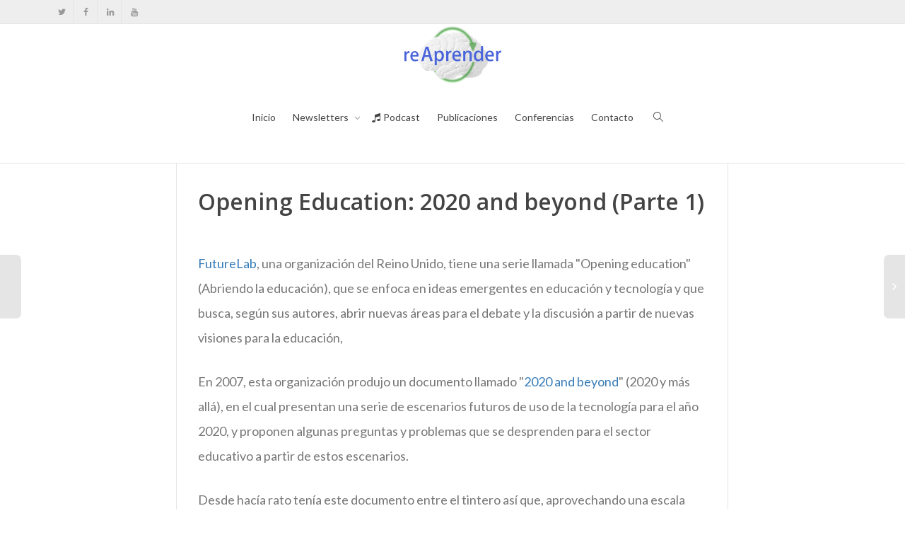

--- FILE ---
content_type: text/html; charset=UTF-8
request_url: https://reaprender.org/blog/2009/03/20/opening-education-2020-and-beyond-parte-1/
body_size: 30294
content:
<!DOCTYPE html>
<!--[if lt IE 7]>
<html class="no-js lt-ie9 lt-ie8 lt-ie7" lang="es-CO"><![endif]-->
<!--[if IE 7]>
<html class="no-js lt-ie9 lt-ie8" lang="es-CO"><![endif]-->
<!--[if IE 8]>
<html class="no-js lt-ie9" lang="es-CO"><![endif]-->
<!--[if IE 9]>
<html class="no-js lt-ie10" lang="es-CO"><![endif]-->
<!--[if gt IE 9]><!-->
<html class="no-js" lang="es-CO">
<!--<![endif]-->
<head>
	<meta http-equiv="X-UA-Compatible" content="IE=9; IE=8; IE=7; IE=EDGE"/>
	<meta charset="UTF-8">
	<meta name="viewport" content="width=device-width, initial-scale=1.0">
	<link rel="profile" href="http://gmpg.org/xfn/11">
	<link rel="pingback" href="https://reaprender.org/xmlrpc.php">

	<!-- Fav and touch icons -->
			<link rel="shortcut icon" href="https://reaprender.org/wp-content/uploads/2015/08/reAprender-Favicon.png">
				<link rel="apple-touch-icon-precomposed" href="https://reaprender.org/wp-content/uploads/2015/08/reAprender-LogoSmallIphone.png">
				<link rel="apple-touch-icon-precomposed" sizes="72x72" href="https://reaprender.org/wp-content/uploads/2023/11/reAprender-SquareIpadNormal.jpg">
				<link rel="apple-touch-icon-precomposed" sizes="114x114" href="https://reaprender.org/wp-content/uploads/2015/08/reAprender-LogoSmallIphoneRetina.png">
				<link rel="apple-touch-icon-precomposed" sizes="144x144" href="https://reaprender.org/wp-content/uploads/2023/11/reAprender-SquareIpadRetina.jpg">
	
	<!-- HTML5 shim, for IE6-8 support of HTML5 elements -->
	<!--[if lt IE 9]>
	<script src="https://reaprender.org/wp-content/themes/kleo/assets/js/html5shiv.js"></script>
	<![endif]-->

	<!--[if IE 7]>
	<link rel="stylesheet" href="https://reaprender.org/wp-content/themes/kleo/assets/css/fontello-ie7.css">
	<![endif]-->

	
	<!-- Manifest added by SuperPWA - Progressive Web Apps Plugin For WordPress -->
<link rel="manifest" href="/superpwa-manifest-nginx.json">
<meta name="theme-color" content="#637099">
<!-- / SuperPWA.com -->
<meta name='robots' content='index, follow, max-image-preview:large, max-snippet:-1, max-video-preview:-1' />
	<style>img:is([sizes="auto" i], [sizes^="auto," i]) { contain-intrinsic-size: 3000px 1500px }</style>
	
	<!-- This site is optimized with the Yoast SEO plugin v26.8 - https://yoast.com/product/yoast-seo-wordpress/ -->
	<title>Opening Education: 2020 and beyond (Parte 1) - reAprender</title>
	<link rel="canonical" href="https://reaprender.org/blog/2009/03/20/opening-education-2020-and-beyond-parte-1/" />
	<meta property="og:locale" content="es_ES" />
	<meta property="og:type" content="article" />
	<meta property="og:title" content="Opening Education: 2020 and beyond (Parte 1) - reAprender" />
	<meta property="og:description" content="FutureLab, una organizaci&#243;n del Reino Unido, tiene una serie llamada &quot;Opening education&quot; (Abriendo la educaci&#243;n), que se enfoca en ideas emergentes en educaci&#243;n y tecnolog&#237;a y que busca, seg&#250;n sus autores, abrir nuevas &#225;reas para el debate y la discusi&#243;n a partir de nuevas visiones para la educaci&#243;n, En 2007, esta organizaci&#243;n produjo un documento llamado &quot;2020 and beyond&quot; (2020 y m&#225;s all&#225;), en el cual presentan una serie de escenarios futuros de uso de la tecnolog&#237;a para el a&#241;o 2020, y proponen algunas preguntas y problemas que se desprenden para el sector educativo a partir de estos escenarios. Desde hac&#237;a rato ten&#237;a este documento entre el tintero as&#237; que, aprovechando una escala larga, termin&#233; por revisarlo y comentarlo. Por supuesto, esta revisi&#243;n estaba condenada a convertirse en un post&#8230; (Nota t&#233;cnica: el documento fue revisado usando tanto el l&#225;piz como mis dedos como mecanismos de interacci&#243;n. Tambi&#233;n pude comprobar cu&#225;nto ha avanzado la tecnolog&#237;a de reconocimiento de texto, en una aplicaci&#243;n como Windows Journal). Ir&#233; se&#241;alando apartes espec&#237;ficos del documento, para proceder luego a contextualizar un poco a nuestra realidad local, pues el documento est&#225; escrito pensando en principio en las expectativas de desarrollo tecnol&#243;gico factibles para el Reino Unido. Las personas de FutureLab empiezan haciendo un reconocimiento de las labores de futurolog&#237;a que est&#225; realizando su sistema de educaci&#243;n (como en otras ocasiones, la traducci&#243;n es m&#237;a, as&#237; como los errores que en ella puedan encontrarse):  At the present time the UK education system is witnessing a rash of crystal ball gazing. The Education 2020 report provides a vision for personalised learning for the next 13 years; the Building Schools for the Future programme is engendering debates about the institutions and structures of schooling for the next 50 years; and the 21st century curriculum reviews at QCA are generating discussions about the purpose and function of education for the next 100 years. En la actualidad, el sistema educativo del Reino Unido est&#225; enfrentando una repentina aparici&#243;n de predicciones hechas mediante bolas de cristal. El reporte Educaci&#243;n 2020 provee una visi&#243;n para el aprendizaje personalizado para los pr&#243;ximos 13 a&#241;os; el programa Construyendo Escuelas para el Futuro est&#225; gestando debates sobre las instituciones y las estructuras escolares para los pr&#243;ximos 50 a&#241;os; y las revisiones del curr&#237;culo del siglo XXI de QCA est&#225;n generando discusiones sobre el prop&#243;sito y funci&#243;n de la educaci&#243;n para los pr&#243;ximos 100 a&#241;os.  De entrada, esto representa una diferencia sustancial con los plazos de visi&#243;n. En Colombia lo m&#225;s cercano que tenemos a esto es el documento de visi&#243;n 2019 y el Plan Decenal de Educaci&#243;n que llega hasta 2016. De ah&#237; para all&#225;, hasta donde s&#233;, no nos estamos imaginando nada. Estamos hablando sobre las estructuras educativas para los pr&#243;ximos 50 a&#241;os? No que yo sepa. En lo referente a curr&#237;culo, lo predominante a&#250;n es la propagaci&#243;n del enfoque por competencias, que deber&#237;a quedar en los pr&#243;ximos a&#241;os integrado tambi&#233;n a la educaci&#243;n superior (sin mayor discusi&#243;n acerca de su prop&#243;sito de fondo).  En cuanto a lo tecnol&#243;gico, la avanzada en este momento parecen ser los tableros &quot;inteligentes&quot; y los pilotos de computaci&#243;n 1:1 (un computador por estudiante). Ahora, discusiones sobre el prop&#243;sito y funci&#243;n de la educaci&#243;n para los pr&#243;ximos 100 a&#241;os? No, nada de eso. El mayor empuje (para bien o para mal) est&#225; enfocado a generar programas de educaci&#243;n virtual (que en general terminan siendo m&#225;s de lo mismo o peor, pero usando Moodle). En muchos de nuestros eventos acad&#233;micos, la discusi&#243;n sigue siendo sobre los &quot;modelos pedag&#243;gicos&quot; que pueden ser aplicados con tal o cual tecnolog&#237;a emergente (la tecnolog&#237;a m&#243;vil sigue de moda en estos d&#237;as), o en conocer enfoques &quot;novedosos&quot;, que en ocasiones resultan no s&#243;lo ret&#243;ricos, sino incluso trasnochados cuando nos llegan. En muchos otros, la discusi&#243;n termina volcada hacia la defensa de los derechos (o la palabra adecuada ser&#225; intereses?) de grupos espec&#237;ficos. En todo caso, poco se est&#225; hablando de los fines de la educaci&#243;n para el corto y mediano plazo, y ni se diga para un plazo de 100 a&#241;os. En ese sentido, no puedo evitar pensar que estructuralmente tenemos una visi&#243;n de muy corto plazo. Ser&#225; que si hici&#233;ramos un ejercicio serio de pensar los pr&#243;ximos 100 a&#241;os de vida republicana (con las evidentes dificultades que ello implica, dada la incertidumbre que nos rodea), podr&#237;amos orientar mejor las decisiones y pol&#237;ticas de hoy (que de por s&#237; est&#225;n bastante afectadas por las emociones y pareceres de determinadas personas, que son a&#250;n m&#225;s de corto plazo)? Qu&#233; tal si invit&#225;ramos a nuestros n&#237;&#241;os y j&#243;venes a imaginarse la educaci&#243;n que tendremos en 100 a&#241;os, sin intervenci&#243;n alguna de adultos con intereses definidos (l&#233;ase sin la intervenci&#243;n de profesores, directivos o cualquier otro personaje adulto que tenga su mirada puesta en c&#243;mo funcionan hoy las cosas -en el mejor de los casos-, o c&#243;mo funcionaban cuando ellos eran j&#243;venes -&quot;todo tiempo pasado fue mejor&quot;, no? - )?  In producing this brief paper, we want to ask the questions: To what extent are we prepared, as a society and as educators, for the massive changes in human capabilities that digital technologies are likely to enable in the next 13 years? To what extent are our future visions for education based upon assumptions about humanity, society and technology that are no longer valid? To what extent can we, as educators, help to shape the developments of technology in order to enhance human development?  Al producir este art&#237;culo corto, queremos preguntar: &#191;En qu&#233; medida estamos preparados, como sociedad y como educadores, para los cambios masivos en las capacidades humanas que las tecnolog&#237;as digitales probablemente habilitar&#225;n en los pr&#243;ximos 13 a&#241;os? &#191;En qu&#233; medida nuestras visiones futuras para la educaci&#243;n est&#225;n basadas en presunciones sobre la humanidad, la sociedad y la tecnolog&#237;a que han dejado de ser v&#225;lidas? &#191;En qu&#233; medida podemos, como educadores, ayudar a moldear los desarrollos tecnol&#243;gicos para mejorar el desarrollo humano?  Aqu&#237; aparecen dos aspectos que dependen poderosamente de nuestra situaci&#243;n actual como naci&#243;n: Por un lado, en d&#243;nde estamos en t&#233;rminos de desarrollo tecnol&#243;gico y por otro, c&#243;mo nos desarrollaremos en los pr&#243;ximos 13 a&#241;os. El asunto es que ninguno de los dos aspectos luce del todo tranquilizante. Puede ser interesante tratar de elaborar alguna respuesta a estas preguntas, teniendo en cuenta nuestro contexto: A riesgo de pisar callos, me atrevo a decir que estamos muy mal preparados como educadores (y probablemente como sociedad) para asumir los cambios que este documento prev&#233;.  Para la mayor parte de nuestros educadores, las TIC (digamos, un computador b&#225;sico) siguen siendo todav&#237;a &quot;Nuevas Tecnolog&#237;as&quot;. Ni se diga de aparatos con interfaces t&#225;ctiles, GPS, etc.  Ahora, esto no significa que otros pa&#237;ses (incluso los llamados &quot;desarrollados&quot;) est&#233;n mejor.  Una y otra vez aparecen percepciones de diversas personas sobre el limitado uso que nuestros j&#243;venes est&#225;n haciendo de la tecnolog&#237;a, con un &#233;nfasis bastante marcado en el entretenimiento y muy poco en otras &#225;reas como el aprendizaje (aunque uno podr&#237;a argumentar que todo es aprendizaje, mi posici&#243;n personal es que hay una diferencia tangible en la intenci&#243;n que acompa&#241;a un proceso de aprendizaje -no en los &quot;tipos&quot; de aprendizaje-. Desde mi perspectiva, la intenci&#243;n de comprender c&#243;mo funciona el mundo es muy distinta a simplemente enterarse de las &#250;ltimas &quot;buenas noticias del entretenimiento&quot;. Ambas accionas pueden generar o reforzar ciertas conexiones neuronales pero la primera, a mi juicio, sirve a un prop&#243;sito m&#225;s trascendental desde el punto de vista de la especie). Ahora, como sociedad tenemos una clara diferencia de acceso a la tecnolog&#237;a que, aunque se hace m&#225;s peque&#241;a en algunas &#225;reas (como el acceso a computadores y conectividad) se vuelve a ensanchar en otras (como el acceso a interfaces t&#225;ctiles o sistemas GPS, por ejemplo). Adem&#225;s, el acceso no significa que el uso exista, como todos sabemos. Y mucho menos el uso cr&#237;tico, como la historia de la televisi&#243;n deber&#237;a habernos ense&#241;ado. Pero m&#225;s all&#225; de esto, pienso que hay una pregunta m&#225;s profunda: &#191;Nos interesa como sociedad acoger todos estos avances tecnol&#243;gicos? Pareciera que el avance tecnol&#243;gico no es m&#225;s que un modo m&#225;s de consumo, frente al cual no tenemos ninguna incidencia&#8230; El asunto es que discutir una pregunta como esa requiere de una visi&#243;n de muy largo plazo (tanto hacia el pasado como hacia el futuro), que nos permita evidenciar los posibles problemas y escenarios, y tomar decisiones en consecuencia. Hay un detalle adicional que ven&#237;a a mi mente al leer el documento, y es la posibilidad (bastante tangible) de que el futuro inmediato sea un tanto diferente, al menos para pa&#237;ses como el nuestro, que la utop&#237;a tecnol&#243;gica que FutureLab muestra. Si alguno ha le&#237;do Neuromancer, de William Gibson, probablemente sabr&#225; a qu&#233; me refiero. Nuestros pa&#237;ses pueden convertirse en un nuevo mercado negro dedicado a dar acceso a hardware (sea externo o como implantes) o software no autorizado. Y no me estoy refiriendo a vendedores de DVD copiados en las esquinas, sino a una mafia emergente tan escalofriante como la que Gibson muestra en su libro. Esa es una posibilidad entre muchas otras. Aunque tambi&#233;n podr&#237;a ser un mercado que sea cubierto por los pa&#237;ses asi&#225;ticos, que tienen una industria de copia mucho m&#225;s sofisticada que la nuestra. La verdad no puedo evitar preguntarme si nuestras visiones actuales sobre el papel de la educaci&#243;n est&#225;n basadas en alguna presunci&#243;n diferente a generar mano de obra &quot;competitiva&quot; para el sector productivo. Aprovechando mi ignorancia en el tema, &#191;ser&#225; que las competencias ciudadanas preparan a nuestros ni&#241;os y j&#243;venes para luchar por aquello que es justo, o simplemente los ayudan a &quot;encajar&quot; y &quot;funcionar&quot; mejor en el sistema que tenemos?  De nuevo, este es un problema que no es exclusivo de nuestro pa&#237;s.  M&#225;s all&#225; de la bonita ret&#243;rica, &#191;cu&#225;l es el fin real que perseguimos cuando vamos a clase? &#191;Que nuestros estudiantes aprendan el contenido, o desarrollen las &quot;habilidades&quot; (competencias) que &quot;requieren&quot; para ser &quot;competitivos&quot; (es decir, conseguir trabajo)? &#191;Hay algo m&#225;s? En la mayor&#237;a de los casos, me temo que no. Y el problema llega mucho m&#225;s all&#225;. En un estudio revelado el pasado jueves, una organizaci&#243;n llamada One Hope, con el apoyo del Ministerio de Educaci&#243;n, entrevist&#243; a 3668 j&#243;venes colombianos con edades entre 13 y 18 a&#241;os, provenientes de diversas &#225;reas urbanas y rurales. Los resultados del estudio indican, seg&#250;n El Tiempo, que el 70% de los entrevistados piensan que infringir la ley est&#225; bien, y que el 24% hab&#237;a tenido pensamientos suicidas en los tres meses anteriores al estudio. Supongo que cabe sentirnos felices porque el 76% de los entrevistados no ha considerado suicidarse. Adicionalmente, el 57% afirm&#243; haber copiado en alg&#250;n examen, lo cual nos deber&#237;a tranquilizar porque el 43% parece ser honesto en este sentido (aunque si hago trampa en un examen, por qu&#233; no mentir a un encuestador?).  Lo que llama mi atenci&#243;n, m&#225;s all&#225; de la exactitud/veracidad del estudio, es que se est&#225; refiriendo a cosas que no tienen que ver con el contenido ni con las competencias. Tendr&#225;n estos j&#243;venes dominio de las &#225;reas de estudio que abordan en el colegio? Tal vez s&#237;. Ser&#225;n individuos con conciencia no s&#243;lo &#233;tica sino que tendr&#225;n una actitud pol&#237;tica manifiesta? Ojal&#225;. Basta con pretender medir el logro en las competencias ciudadanas para afirmar esto de manera categ&#243;rica? Lo dudo mucho.  Entonces, cu&#225;l es el punto de nuestro sistema si estamos previendo que un 70% de aquellos que van a ser los ciudadanos del futuro no tienen inconveniente en infringir la ley? Es inevitable preguntarse cu&#225;l ser&#237;a el porcentaje actual de respuesta entre los adultos que llevan las riendas de la administraci&#243;n p&#250;blica a nivel nacional y local. Y lo que vemos en los medios no sugiere que sea una cifra tranquilizante. Ser&#225; que nos estamos equivocando en los fines, y como no los discutimos abiertamente, no somos capaces de verlo? Me temo que s&#237;.  Para el caso de un pa&#237;s como Colombia, a primera vista no veo de qu&#233; forma nuestros educadores podr&#237;an moldear el curso de la tecnolog&#237;a. Y no tiene que ver necesariamente con capacidad de las personas, sino con las condiciones de producci&#243;n tecnol&#243;gica del pa&#237;s.  Recuerdo cosas como las que presentaba Fernando Gamboa de la Universidad de Guadalajara, quien iniciaba sus presentaciones indicando que era necesario que la educaci&#243;n empezara a proponer soluciones tecnol&#243;gicas, en lugar de simplemente adaptar las existentes.  No obstante, mientras estas iniciativas no est&#233;n acompa&#241;adas por modelos de negocio tangibles no pasar&#225;n de ser, en el mejor de los casos, simp&#225;ticos proyectos de investigaci&#243;n que no pasan de ser un prototipo (como ocurre con muchos de los proyectos que financia Colciencias).   We need to understand what may be emerging, explore its implications for education, and understand how best we might harness these changes. Without this early engagement we risk, as always, being the Cinderella sector of the technology world &#8211; constantly receiving the hand-me-downs from the business, defence and leisure industries and then trying to repurpose them for educational goals.  Necesitamos entender lo que puede estar emergiendo, explorar sus implicaciones para la educaci&#243;n, y entender c&#243;mo podemos aprovechar estos cambios. Si no nos involucramos desde ahora nos arriesgamos, como siempre, a ser la Cenicienta del mundo de la tecnolog&#237;a - recibiendo constantemente los productos de las industrias de los negocios, defensa y entretenimiento, y tratando luego de adaptarlos para prop&#243;sitos educativos.   Um, bastante claro. No obstante, me atrever&#237;a a decir que esta comprensi&#243;n debe ir m&#225;s all&#225; de lo tecnol&#243;gico. A medida que nuestra realidad se vuelve m&#225;s compleja e interconectada, se vuulve m&#225;s importante tener una perspectiva global que nos ayude a dar sentido a nuesto actuar local. Y esa perspectiva est&#225; compuesta por temas que van m&#225;s all&#225; del progreso tecnol&#243;gico, y que tocan lo social, lo econ&#243;mico y lo pol&#237;tico... Luego de esta introducci&#243;n, se presentan y discuten varios escenarios de uso futuro de la tecnolog&#237;a:   Personal devices  Ambientes inteligentes  Infraestructura computacional  Seguridad  Interfaces  Pero eso ser&#225; material para otros posts. Por lo pronto, es claro para mi que es muy importante empezar a desarrollar una mirada de MUY largo plazo, que vaya m&#225;s all&#225; de un per&#237;odo gubernamental, e incluso m&#225;s all&#225; de nuestra propia esperanza de vida. Pero, &#191;c&#243;mo desarrollar tal sentido de perspectiva? Esa es tal vez la duda m&#225;s importante que me queda en este momento.   Original post blogged on b2evolution." />
	<meta property="og:url" content="https://reaprender.org/blog/2009/03/20/opening-education-2020-and-beyond-parte-1/" />
	<meta property="og:site_name" content="reAprender" />
	<meta property="article:published_time" content="2009-03-20T12:24:03+00:00" />
	<meta property="og:image" content="http://www.diegoleal.org/social/blog/blogs/plugins/socialbookmarks_plugin/delicious.gif" />
	<meta name="author" content="Diego Leal" />
	<meta name="twitter:card" content="summary_large_image" />
	<meta name="twitter:label1" content="Escrito por" />
	<meta name="twitter:data1" content="Diego Leal" />
	<meta name="twitter:label2" content="Tiempo estimado de lectura" />
	<meta name="twitter:data2" content="13 minutos" />
	<script type="application/ld+json" class="yoast-schema-graph">{"@context":"https://schema.org","@graph":[{"@type":"Article","@id":"https://reaprender.org/blog/2009/03/20/opening-education-2020-and-beyond-parte-1/#article","isPartOf":{"@id":"https://reaprender.org/blog/2009/03/20/opening-education-2020-and-beyond-parte-1/"},"author":{"name":"Diego Leal","@id":"https://reaprender.org/#/schema/person/8cdad87ee8fa5dc7ab4e945cc0eed197"},"headline":"Opening Education: 2020 and beyond (Parte 1)","datePublished":"2009-03-20T12:24:03+00:00","mainEntityOfPage":{"@id":"https://reaprender.org/blog/2009/03/20/opening-education-2020-and-beyond-parte-1/"},"wordCount":2593,"image":{"@id":"https://reaprender.org/blog/2009/03/20/opening-education-2020-and-beyond-parte-1/#primaryimage"},"thumbnailUrl":"http://www.diegoleal.org/social/blog/blogs/plugins/socialbookmarks_plugin/delicious.gif","articleSection":["Educación y Sociedad","Transformación de la Educación"],"inLanguage":"es-CO"},{"@type":"WebPage","@id":"https://reaprender.org/blog/2009/03/20/opening-education-2020-and-beyond-parte-1/","url":"https://reaprender.org/blog/2009/03/20/opening-education-2020-and-beyond-parte-1/","name":"Opening Education: 2020 and beyond (Parte 1) - reAprender","isPartOf":{"@id":"https://reaprender.org/#website"},"primaryImageOfPage":{"@id":"https://reaprender.org/blog/2009/03/20/opening-education-2020-and-beyond-parte-1/#primaryimage"},"image":{"@id":"https://reaprender.org/blog/2009/03/20/opening-education-2020-and-beyond-parte-1/#primaryimage"},"thumbnailUrl":"http://www.diegoleal.org/social/blog/blogs/plugins/socialbookmarks_plugin/delicious.gif","datePublished":"2009-03-20T12:24:03+00:00","author":{"@id":"https://reaprender.org/#/schema/person/8cdad87ee8fa5dc7ab4e945cc0eed197"},"inLanguage":"es-CO","potentialAction":[{"@type":"ReadAction","target":["https://reaprender.org/blog/2009/03/20/opening-education-2020-and-beyond-parte-1/"]}]},{"@type":"ImageObject","inLanguage":"es-CO","@id":"https://reaprender.org/blog/2009/03/20/opening-education-2020-and-beyond-parte-1/#primaryimage","url":"http://www.diegoleal.org/social/blog/blogs/plugins/socialbookmarks_plugin/delicious.gif","contentUrl":"http://www.diegoleal.org/social/blog/blogs/plugins/socialbookmarks_plugin/delicious.gif"},{"@type":"WebSite","@id":"https://reaprender.org/#website","url":"https://reaprender.org/","name":"reAprender","description":"redescubriendo el mundo, una idea a la vez","potentialAction":[{"@type":"SearchAction","target":{"@type":"EntryPoint","urlTemplate":"https://reaprender.org/?s={search_term_string}"},"query-input":{"@type":"PropertyValueSpecification","valueRequired":true,"valueName":"search_term_string"}}],"inLanguage":"es-CO"},{"@type":"Person","@id":"https://reaprender.org/#/schema/person/8cdad87ee8fa5dc7ab4e945cc0eed197","name":"Diego Leal","image":{"@type":"ImageObject","inLanguage":"es-CO","@id":"https://reaprender.org/#/schema/person/image/","url":"https://secure.gravatar.com/avatar/202a65e3d8348bfc9ef3a71f1a256a310f71c016ddba07216dcda93a215f6cac?s=96&d=mm&r=g","contentUrl":"https://secure.gravatar.com/avatar/202a65e3d8348bfc9ef3a71f1a256a310f71c016ddba07216dcda93a215f6cac?s=96&d=mm&r=g","caption":"Diego Leal"},"description":"He ayudado a miles de personas y cientos de instituciones educativas de todo nivel en América Latina a descubrir las posibilidades de la tecnología como apoyo a la enseñanza y el aprendizaje. Mi foco actual está puesto en desarrollar en niños, niñas, jóvenes y adultos la capacidad de explorar y construir mejores futuros.","sameAs":["http://diegoleal.org"],"url":"https://reaprender.org/blog/author/qadmon/"}]}</script>
	<!-- / Yoast SEO plugin. -->


<link rel='dns-prefetch' href='//secure.gravatar.com' />
<link rel='dns-prefetch' href='//stats.wp.com' />
<link rel='dns-prefetch' href='//use.fontawesome.com' />
<link rel='dns-prefetch' href='//fonts.googleapis.com' />
<link rel='dns-prefetch' href='//v0.wordpress.com' />
<link rel='dns-prefetch' href='//c0.wp.com' />
<link rel='dns-prefetch' href='//i0.wp.com' />
<link rel="alternate" type="application/rss+xml" title="reAprender &raquo; Feed" href="https://reaprender.org/feed/" />
<link rel="alternate" type="application/rss+xml" title="reAprender &raquo; RSS de los comentarios" href="https://reaprender.org/comments/feed/" />
		<style>
			.lazyload,
			.lazyloading {
				max-width: 100%;
			}
		</style>
				<!-- This site uses the Google Analytics by MonsterInsights plugin v8.16 - Using Analytics tracking - https://www.monsterinsights.com/ -->
							<script src="//www.googletagmanager.com/gtag/js?id=UA-84134836-1"  data-cfasync="false" data-wpfc-render="false" type="text/javascript" async></script>
			<script data-cfasync="false" data-wpfc-render="false" type="text/javascript">
				var mi_version = '8.16';
				var mi_track_user = true;
				var mi_no_track_reason = '';
				
								var disableStrs = [
															'ga-disable-UA-84134836-1',
									];

				/* Function to detect opted out users */
				function __gtagTrackerIsOptedOut() {
					for (var index = 0; index < disableStrs.length; index++) {
						if (document.cookie.indexOf(disableStrs[index] + '=true') > -1) {
							return true;
						}
					}

					return false;
				}

				/* Disable tracking if the opt-out cookie exists. */
				if (__gtagTrackerIsOptedOut()) {
					for (var index = 0; index < disableStrs.length; index++) {
						window[disableStrs[index]] = true;
					}
				}

				/* Opt-out function */
				function __gtagTrackerOptout() {
					for (var index = 0; index < disableStrs.length; index++) {
						document.cookie = disableStrs[index] + '=true; expires=Thu, 31 Dec 2099 23:59:59 UTC; path=/';
						window[disableStrs[index]] = true;
					}
				}

				if ('undefined' === typeof gaOptout) {
					function gaOptout() {
						__gtagTrackerOptout();
					}
				}
								window.dataLayer = window.dataLayer || [];

				window.MonsterInsightsDualTracker = {
					helpers: {},
					trackers: {},
				};
				if (mi_track_user) {
					function __gtagDataLayer() {
						dataLayer.push(arguments);
					}

					function __gtagTracker(type, name, parameters) {
						if (!parameters) {
							parameters = {};
						}

						if (parameters.send_to) {
							__gtagDataLayer.apply(null, arguments);
							return;
						}

						if (type === 'event') {
							
														parameters.send_to = monsterinsights_frontend.ua;
							__gtagDataLayer(type, name, parameters);
													} else {
							__gtagDataLayer.apply(null, arguments);
						}
					}

					__gtagTracker('js', new Date());
					__gtagTracker('set', {
						'developer_id.dZGIzZG': true,
											});
															__gtagTracker('config', 'UA-84134836-1', {"forceSSL":"true","link_attribution":"true"} );
										window.gtag = __gtagTracker;										(function () {
						/* https://developers.google.com/analytics/devguides/collection/analyticsjs/ */
						/* ga and __gaTracker compatibility shim. */
						var noopfn = function () {
							return null;
						};
						var newtracker = function () {
							return new Tracker();
						};
						var Tracker = function () {
							return null;
						};
						var p = Tracker.prototype;
						p.get = noopfn;
						p.set = noopfn;
						p.send = function () {
							var args = Array.prototype.slice.call(arguments);
							args.unshift('send');
							__gaTracker.apply(null, args);
						};
						var __gaTracker = function () {
							var len = arguments.length;
							if (len === 0) {
								return;
							}
							var f = arguments[len - 1];
							if (typeof f !== 'object' || f === null || typeof f.hitCallback !== 'function') {
								if ('send' === arguments[0]) {
									var hitConverted, hitObject = false, action;
									if ('event' === arguments[1]) {
										if ('undefined' !== typeof arguments[3]) {
											hitObject = {
												'eventAction': arguments[3],
												'eventCategory': arguments[2],
												'eventLabel': arguments[4],
												'value': arguments[5] ? arguments[5] : 1,
											}
										}
									}
									if ('pageview' === arguments[1]) {
										if ('undefined' !== typeof arguments[2]) {
											hitObject = {
												'eventAction': 'page_view',
												'page_path': arguments[2],
											}
										}
									}
									if (typeof arguments[2] === 'object') {
										hitObject = arguments[2];
									}
									if (typeof arguments[5] === 'object') {
										Object.assign(hitObject, arguments[5]);
									}
									if ('undefined' !== typeof arguments[1].hitType) {
										hitObject = arguments[1];
										if ('pageview' === hitObject.hitType) {
											hitObject.eventAction = 'page_view';
										}
									}
									if (hitObject) {
										action = 'timing' === arguments[1].hitType ? 'timing_complete' : hitObject.eventAction;
										hitConverted = mapArgs(hitObject);
										__gtagTracker('event', action, hitConverted);
									}
								}
								return;
							}

							function mapArgs(args) {
								var arg, hit = {};
								var gaMap = {
									'eventCategory': 'event_category',
									'eventAction': 'event_action',
									'eventLabel': 'event_label',
									'eventValue': 'event_value',
									'nonInteraction': 'non_interaction',
									'timingCategory': 'event_category',
									'timingVar': 'name',
									'timingValue': 'value',
									'timingLabel': 'event_label',
									'page': 'page_path',
									'location': 'page_location',
									'title': 'page_title',
								};
								for (arg in args) {
																		if (!(!args.hasOwnProperty(arg) || !gaMap.hasOwnProperty(arg))) {
										hit[gaMap[arg]] = args[arg];
									} else {
										hit[arg] = args[arg];
									}
								}
								return hit;
							}

							try {
								f.hitCallback();
							} catch (ex) {
							}
						};
						__gaTracker.create = newtracker;
						__gaTracker.getByName = newtracker;
						__gaTracker.getAll = function () {
							return [];
						};
						__gaTracker.remove = noopfn;
						__gaTracker.loaded = true;
						window['__gaTracker'] = __gaTracker;
					})();
									} else {
										console.log("");
					(function () {
						function __gtagTracker() {
							return null;
						}

						window['__gtagTracker'] = __gtagTracker;
						window['gtag'] = __gtagTracker;
					})();
									}
			</script>
				<!-- / Google Analytics by MonsterInsights -->
		<script type="text/javascript">
/* <![CDATA[ */
window._wpemojiSettings = {"baseUrl":"https:\/\/s.w.org\/images\/core\/emoji\/16.0.1\/72x72\/","ext":".png","svgUrl":"https:\/\/s.w.org\/images\/core\/emoji\/16.0.1\/svg\/","svgExt":".svg","source":{"concatemoji":"https:\/\/reaprender.org\/wp-includes\/js\/wp-emoji-release.min.js"}};
/*! This file is auto-generated */
!function(s,n){var o,i,e;function c(e){try{var t={supportTests:e,timestamp:(new Date).valueOf()};sessionStorage.setItem(o,JSON.stringify(t))}catch(e){}}function p(e,t,n){e.clearRect(0,0,e.canvas.width,e.canvas.height),e.fillText(t,0,0);var t=new Uint32Array(e.getImageData(0,0,e.canvas.width,e.canvas.height).data),a=(e.clearRect(0,0,e.canvas.width,e.canvas.height),e.fillText(n,0,0),new Uint32Array(e.getImageData(0,0,e.canvas.width,e.canvas.height).data));return t.every(function(e,t){return e===a[t]})}function u(e,t){e.clearRect(0,0,e.canvas.width,e.canvas.height),e.fillText(t,0,0);for(var n=e.getImageData(16,16,1,1),a=0;a<n.data.length;a++)if(0!==n.data[a])return!1;return!0}function f(e,t,n,a){switch(t){case"flag":return n(e,"\ud83c\udff3\ufe0f\u200d\u26a7\ufe0f","\ud83c\udff3\ufe0f\u200b\u26a7\ufe0f")?!1:!n(e,"\ud83c\udde8\ud83c\uddf6","\ud83c\udde8\u200b\ud83c\uddf6")&&!n(e,"\ud83c\udff4\udb40\udc67\udb40\udc62\udb40\udc65\udb40\udc6e\udb40\udc67\udb40\udc7f","\ud83c\udff4\u200b\udb40\udc67\u200b\udb40\udc62\u200b\udb40\udc65\u200b\udb40\udc6e\u200b\udb40\udc67\u200b\udb40\udc7f");case"emoji":return!a(e,"\ud83e\udedf")}return!1}function g(e,t,n,a){var r="undefined"!=typeof WorkerGlobalScope&&self instanceof WorkerGlobalScope?new OffscreenCanvas(300,150):s.createElement("canvas"),o=r.getContext("2d",{willReadFrequently:!0}),i=(o.textBaseline="top",o.font="600 32px Arial",{});return e.forEach(function(e){i[e]=t(o,e,n,a)}),i}function t(e){var t=s.createElement("script");t.src=e,t.defer=!0,s.head.appendChild(t)}"undefined"!=typeof Promise&&(o="wpEmojiSettingsSupports",i=["flag","emoji"],n.supports={everything:!0,everythingExceptFlag:!0},e=new Promise(function(e){s.addEventListener("DOMContentLoaded",e,{once:!0})}),new Promise(function(t){var n=function(){try{var e=JSON.parse(sessionStorage.getItem(o));if("object"==typeof e&&"number"==typeof e.timestamp&&(new Date).valueOf()<e.timestamp+604800&&"object"==typeof e.supportTests)return e.supportTests}catch(e){}return null}();if(!n){if("undefined"!=typeof Worker&&"undefined"!=typeof OffscreenCanvas&&"undefined"!=typeof URL&&URL.createObjectURL&&"undefined"!=typeof Blob)try{var e="postMessage("+g.toString()+"("+[JSON.stringify(i),f.toString(),p.toString(),u.toString()].join(",")+"));",a=new Blob([e],{type:"text/javascript"}),r=new Worker(URL.createObjectURL(a),{name:"wpTestEmojiSupports"});return void(r.onmessage=function(e){c(n=e.data),r.terminate(),t(n)})}catch(e){}c(n=g(i,f,p,u))}t(n)}).then(function(e){for(var t in e)n.supports[t]=e[t],n.supports.everything=n.supports.everything&&n.supports[t],"flag"!==t&&(n.supports.everythingExceptFlag=n.supports.everythingExceptFlag&&n.supports[t]);n.supports.everythingExceptFlag=n.supports.everythingExceptFlag&&!n.supports.flag,n.DOMReady=!1,n.readyCallback=function(){n.DOMReady=!0}}).then(function(){return e}).then(function(){var e;n.supports.everything||(n.readyCallback(),(e=n.source||{}).concatemoji?t(e.concatemoji):e.wpemoji&&e.twemoji&&(t(e.twemoji),t(e.wpemoji)))}))}((window,document),window._wpemojiSettings);
/* ]]> */
</script>
<link rel='stylesheet' id='sdm-styles-css' href='https://reaprender.org/wp-content/plugins/simple-download-monitor/css/sdm_wp_styles.css' type='text/css' media='all' />
<link rel='stylesheet' id='font-awesome-5-css' href='https://use.fontawesome.com/releases/v5.1.0/css/all.css' type='text/css' media='all' />
<link rel='stylesheet' id='waveplayer_style-css' href='https://reaprender.org/wp-content/plugins/waveplayer/assets/css/style.min.css' type='text/css' media='all' />
<style id='waveplayer_style-inline-css' type='text/css'>
    .wvpl-left-box {
        background:none!important;
        width:40px;                
        height:60px;               
        border-radius:0!important; 
    }
    .wvpl-right-box{
        height:60px;               
    }
    .wvpl-interface:hover {
        background:none!important; 
    }
    .wvpl-poster{
        display:none;              
    }
    .wvpl-info,.wvpl-volume{
        visibility:hidden;         
    }
    .wvpl-icon.wvpl-play{
        color:#058;                
        text-shadow:none;          
    }
    .wvpl-infobar{
        visibility:hidden          
    }
</style>
<style id='wp-emoji-styles-inline-css' type='text/css'>

	img.wp-smiley, img.emoji {
		display: inline !important;
		border: none !important;
		box-shadow: none !important;
		height: 1em !important;
		width: 1em !important;
		margin: 0 0.07em !important;
		vertical-align: -0.1em !important;
		background: none !important;
		padding: 0 !important;
	}
</style>
<link rel='stylesheet' id='wp-block-library-css' href='https://c0.wp.com/c/6.8.3/wp-includes/css/dist/block-library/style.min.css' type='text/css' media='all' />
<style id='wp-block-library-inline-css' type='text/css'>
.has-text-align-justify{text-align:justify;}
</style>
<style id='classic-theme-styles-inline-css' type='text/css'>
/*! This file is auto-generated */
.wp-block-button__link{color:#fff;background-color:#32373c;border-radius:9999px;box-shadow:none;text-decoration:none;padding:calc(.667em + 2px) calc(1.333em + 2px);font-size:1.125em}.wp-block-file__button{background:#32373c;color:#fff;text-decoration:none}
</style>
<link rel='stylesheet' id='jetpack-videopress-video-block-view-css' href='https://reaprender.org/wp-content/plugins/jetpack/jetpack_vendor/automattic/jetpack-videopress/build/block-editor/blocks/video/view.css?minify=false&#038;ver=34ae973733627b74a14e' type='text/css' media='all' />
<link rel='stylesheet' id='mediaelement-css' href='https://c0.wp.com/c/6.8.3/wp-includes/js/mediaelement/mediaelementplayer-legacy.min.css' type='text/css' media='all' />
<link rel='stylesheet' id='wp-mediaelement-css' href='https://c0.wp.com/c/6.8.3/wp-includes/js/mediaelement/wp-mediaelement.min.css' type='text/css' media='all' />
<style id='global-styles-inline-css' type='text/css'>
:root{--wp--preset--aspect-ratio--square: 1;--wp--preset--aspect-ratio--4-3: 4/3;--wp--preset--aspect-ratio--3-4: 3/4;--wp--preset--aspect-ratio--3-2: 3/2;--wp--preset--aspect-ratio--2-3: 2/3;--wp--preset--aspect-ratio--16-9: 16/9;--wp--preset--aspect-ratio--9-16: 9/16;--wp--preset--color--black: #000000;--wp--preset--color--cyan-bluish-gray: #abb8c3;--wp--preset--color--white: #ffffff;--wp--preset--color--pale-pink: #f78da7;--wp--preset--color--vivid-red: #cf2e2e;--wp--preset--color--luminous-vivid-orange: #ff6900;--wp--preset--color--luminous-vivid-amber: #fcb900;--wp--preset--color--light-green-cyan: #7bdcb5;--wp--preset--color--vivid-green-cyan: #00d084;--wp--preset--color--pale-cyan-blue: #8ed1fc;--wp--preset--color--vivid-cyan-blue: #0693e3;--wp--preset--color--vivid-purple: #9b51e0;--wp--preset--gradient--vivid-cyan-blue-to-vivid-purple: linear-gradient(135deg,rgba(6,147,227,1) 0%,rgb(155,81,224) 100%);--wp--preset--gradient--light-green-cyan-to-vivid-green-cyan: linear-gradient(135deg,rgb(122,220,180) 0%,rgb(0,208,130) 100%);--wp--preset--gradient--luminous-vivid-amber-to-luminous-vivid-orange: linear-gradient(135deg,rgba(252,185,0,1) 0%,rgba(255,105,0,1) 100%);--wp--preset--gradient--luminous-vivid-orange-to-vivid-red: linear-gradient(135deg,rgba(255,105,0,1) 0%,rgb(207,46,46) 100%);--wp--preset--gradient--very-light-gray-to-cyan-bluish-gray: linear-gradient(135deg,rgb(238,238,238) 0%,rgb(169,184,195) 100%);--wp--preset--gradient--cool-to-warm-spectrum: linear-gradient(135deg,rgb(74,234,220) 0%,rgb(151,120,209) 20%,rgb(207,42,186) 40%,rgb(238,44,130) 60%,rgb(251,105,98) 80%,rgb(254,248,76) 100%);--wp--preset--gradient--blush-light-purple: linear-gradient(135deg,rgb(255,206,236) 0%,rgb(152,150,240) 100%);--wp--preset--gradient--blush-bordeaux: linear-gradient(135deg,rgb(254,205,165) 0%,rgb(254,45,45) 50%,rgb(107,0,62) 100%);--wp--preset--gradient--luminous-dusk: linear-gradient(135deg,rgb(255,203,112) 0%,rgb(199,81,192) 50%,rgb(65,88,208) 100%);--wp--preset--gradient--pale-ocean: linear-gradient(135deg,rgb(255,245,203) 0%,rgb(182,227,212) 50%,rgb(51,167,181) 100%);--wp--preset--gradient--electric-grass: linear-gradient(135deg,rgb(202,248,128) 0%,rgb(113,206,126) 100%);--wp--preset--gradient--midnight: linear-gradient(135deg,rgb(2,3,129) 0%,rgb(40,116,252) 100%);--wp--preset--font-size--small: 13px;--wp--preset--font-size--medium: 20px;--wp--preset--font-size--large: 36px;--wp--preset--font-size--x-large: 42px;--wp--preset--spacing--20: 0.44rem;--wp--preset--spacing--30: 0.67rem;--wp--preset--spacing--40: 1rem;--wp--preset--spacing--50: 1.5rem;--wp--preset--spacing--60: 2.25rem;--wp--preset--spacing--70: 3.38rem;--wp--preset--spacing--80: 5.06rem;--wp--preset--shadow--natural: 6px 6px 9px rgba(0, 0, 0, 0.2);--wp--preset--shadow--deep: 12px 12px 50px rgba(0, 0, 0, 0.4);--wp--preset--shadow--sharp: 6px 6px 0px rgba(0, 0, 0, 0.2);--wp--preset--shadow--outlined: 6px 6px 0px -3px rgba(255, 255, 255, 1), 6px 6px rgba(0, 0, 0, 1);--wp--preset--shadow--crisp: 6px 6px 0px rgba(0, 0, 0, 1);}:where(.is-layout-flex){gap: 0.5em;}:where(.is-layout-grid){gap: 0.5em;}body .is-layout-flex{display: flex;}.is-layout-flex{flex-wrap: wrap;align-items: center;}.is-layout-flex > :is(*, div){margin: 0;}body .is-layout-grid{display: grid;}.is-layout-grid > :is(*, div){margin: 0;}:where(.wp-block-columns.is-layout-flex){gap: 2em;}:where(.wp-block-columns.is-layout-grid){gap: 2em;}:where(.wp-block-post-template.is-layout-flex){gap: 1.25em;}:where(.wp-block-post-template.is-layout-grid){gap: 1.25em;}.has-black-color{color: var(--wp--preset--color--black) !important;}.has-cyan-bluish-gray-color{color: var(--wp--preset--color--cyan-bluish-gray) !important;}.has-white-color{color: var(--wp--preset--color--white) !important;}.has-pale-pink-color{color: var(--wp--preset--color--pale-pink) !important;}.has-vivid-red-color{color: var(--wp--preset--color--vivid-red) !important;}.has-luminous-vivid-orange-color{color: var(--wp--preset--color--luminous-vivid-orange) !important;}.has-luminous-vivid-amber-color{color: var(--wp--preset--color--luminous-vivid-amber) !important;}.has-light-green-cyan-color{color: var(--wp--preset--color--light-green-cyan) !important;}.has-vivid-green-cyan-color{color: var(--wp--preset--color--vivid-green-cyan) !important;}.has-pale-cyan-blue-color{color: var(--wp--preset--color--pale-cyan-blue) !important;}.has-vivid-cyan-blue-color{color: var(--wp--preset--color--vivid-cyan-blue) !important;}.has-vivid-purple-color{color: var(--wp--preset--color--vivid-purple) !important;}.has-black-background-color{background-color: var(--wp--preset--color--black) !important;}.has-cyan-bluish-gray-background-color{background-color: var(--wp--preset--color--cyan-bluish-gray) !important;}.has-white-background-color{background-color: var(--wp--preset--color--white) !important;}.has-pale-pink-background-color{background-color: var(--wp--preset--color--pale-pink) !important;}.has-vivid-red-background-color{background-color: var(--wp--preset--color--vivid-red) !important;}.has-luminous-vivid-orange-background-color{background-color: var(--wp--preset--color--luminous-vivid-orange) !important;}.has-luminous-vivid-amber-background-color{background-color: var(--wp--preset--color--luminous-vivid-amber) !important;}.has-light-green-cyan-background-color{background-color: var(--wp--preset--color--light-green-cyan) !important;}.has-vivid-green-cyan-background-color{background-color: var(--wp--preset--color--vivid-green-cyan) !important;}.has-pale-cyan-blue-background-color{background-color: var(--wp--preset--color--pale-cyan-blue) !important;}.has-vivid-cyan-blue-background-color{background-color: var(--wp--preset--color--vivid-cyan-blue) !important;}.has-vivid-purple-background-color{background-color: var(--wp--preset--color--vivid-purple) !important;}.has-black-border-color{border-color: var(--wp--preset--color--black) !important;}.has-cyan-bluish-gray-border-color{border-color: var(--wp--preset--color--cyan-bluish-gray) !important;}.has-white-border-color{border-color: var(--wp--preset--color--white) !important;}.has-pale-pink-border-color{border-color: var(--wp--preset--color--pale-pink) !important;}.has-vivid-red-border-color{border-color: var(--wp--preset--color--vivid-red) !important;}.has-luminous-vivid-orange-border-color{border-color: var(--wp--preset--color--luminous-vivid-orange) !important;}.has-luminous-vivid-amber-border-color{border-color: var(--wp--preset--color--luminous-vivid-amber) !important;}.has-light-green-cyan-border-color{border-color: var(--wp--preset--color--light-green-cyan) !important;}.has-vivid-green-cyan-border-color{border-color: var(--wp--preset--color--vivid-green-cyan) !important;}.has-pale-cyan-blue-border-color{border-color: var(--wp--preset--color--pale-cyan-blue) !important;}.has-vivid-cyan-blue-border-color{border-color: var(--wp--preset--color--vivid-cyan-blue) !important;}.has-vivid-purple-border-color{border-color: var(--wp--preset--color--vivid-purple) !important;}.has-vivid-cyan-blue-to-vivid-purple-gradient-background{background: var(--wp--preset--gradient--vivid-cyan-blue-to-vivid-purple) !important;}.has-light-green-cyan-to-vivid-green-cyan-gradient-background{background: var(--wp--preset--gradient--light-green-cyan-to-vivid-green-cyan) !important;}.has-luminous-vivid-amber-to-luminous-vivid-orange-gradient-background{background: var(--wp--preset--gradient--luminous-vivid-amber-to-luminous-vivid-orange) !important;}.has-luminous-vivid-orange-to-vivid-red-gradient-background{background: var(--wp--preset--gradient--luminous-vivid-orange-to-vivid-red) !important;}.has-very-light-gray-to-cyan-bluish-gray-gradient-background{background: var(--wp--preset--gradient--very-light-gray-to-cyan-bluish-gray) !important;}.has-cool-to-warm-spectrum-gradient-background{background: var(--wp--preset--gradient--cool-to-warm-spectrum) !important;}.has-blush-light-purple-gradient-background{background: var(--wp--preset--gradient--blush-light-purple) !important;}.has-blush-bordeaux-gradient-background{background: var(--wp--preset--gradient--blush-bordeaux) !important;}.has-luminous-dusk-gradient-background{background: var(--wp--preset--gradient--luminous-dusk) !important;}.has-pale-ocean-gradient-background{background: var(--wp--preset--gradient--pale-ocean) !important;}.has-electric-grass-gradient-background{background: var(--wp--preset--gradient--electric-grass) !important;}.has-midnight-gradient-background{background: var(--wp--preset--gradient--midnight) !important;}.has-small-font-size{font-size: var(--wp--preset--font-size--small) !important;}.has-medium-font-size{font-size: var(--wp--preset--font-size--medium) !important;}.has-large-font-size{font-size: var(--wp--preset--font-size--large) !important;}.has-x-large-font-size{font-size: var(--wp--preset--font-size--x-large) !important;}
:where(.wp-block-post-template.is-layout-flex){gap: 1.25em;}:where(.wp-block-post-template.is-layout-grid){gap: 1.25em;}
:where(.wp-block-columns.is-layout-flex){gap: 2em;}:where(.wp-block-columns.is-layout-grid){gap: 2em;}
:root :where(.wp-block-pullquote){font-size: 1.5em;line-height: 1.6;}
</style>
<link rel='stylesheet' id='esg-plugin-settings-css' href='https://reaprender.org/wp-content/plugins/essential-grid/public/assets/css/settings.css' type='text/css' media='all' />
<link rel='stylesheet' id='tp-fontello-css' href='https://reaprender.org/wp-content/plugins/essential-grid/public/assets/font/fontello/css/fontello.css' type='text/css' media='all' />
<link rel='stylesheet' id='kleo-google-fonts-css' href='//fonts.googleapis.com/css?family=Open+Sans%3A600%2C600italic%2C300italic%7CLato%3A400&#038;subset=latin&#038;ver=6.8.3' type='text/css' media='all' />
<link rel='stylesheet' id='kleo-combined-css' href='https://reaprender.org/wp-content/uploads/custom_styles/combined.css' type='text/css' media='all' />
<link rel='stylesheet' id='kleo-colors-css' href='https://reaprender.org/wp-content/uploads/custom_styles/dynamic.css' type='text/css' media='all' />
<link rel='stylesheet' id='kleo-fonts-css' href='https://reaprender.org/wp-content/themes/kleo/assets/css/fontello.css' type='text/css' media='all' />
<link rel='stylesheet' id='kleo-style-css' href='https://reaprender.org/wp-content/themes/kleo-child/style.css' type='text/css' media='all' />
<link rel='stylesheet' id='jetpack_css-css' href='https://c0.wp.com/p/jetpack/12.2.1/css/jetpack.css' type='text/css' media='all' />
<link rel='stylesheet' id='zotpress.shortcode.min.css-css' href='https://reaprender.org/wp-content/plugins/zotpress/css/zotpress.shortcode.min.css' type='text/css' media='all' />
<script type="text/javascript" src="https://c0.wp.com/c/6.8.3/wp-includes/js/jquery/jquery.min.js" id="jquery-core-js"></script>
<script type="text/javascript" src="https://c0.wp.com/c/6.8.3/wp-includes/js/jquery/jquery-migrate.min.js" id="jquery-migrate-js"></script>
<script type="text/javascript" id="mediaelement-core-js-before">
/* <![CDATA[ */
var mejsL10n = {"language":"es","strings":{"mejs.download-file":"Descargar archivo","mejs.install-flash":"Est\u00e1s usando un navegador que no tiene Flash activo o instalado. Por favor, activa el componente del reproductor Flash o descarga la \u00faltima versi\u00f3n desde https:\/\/get.adobe.com\/flashplayer\/","mejs.fullscreen":"Pantalla completa","mejs.play":"Reproducir","mejs.pause":"Pausa","mejs.time-slider":"Control de tiempo","mejs.time-help-text":"Usa las teclas de direcci\u00f3n izquierda\/derecha para avanzar un segundo, y las flechas arriba\/abajo para avanzar diez segundos.","mejs.live-broadcast":"Transmisi\u00f3n en vivo","mejs.volume-help-text":"Utiliza las teclas de flecha arriba\/abajo para aumentar o disminuir el volumen.","mejs.unmute":"Activar sonido","mejs.mute":"Silenciar","mejs.volume-slider":"Control de volumen","mejs.video-player":"Reproductor de v\u00eddeo","mejs.audio-player":"Reproductor de audio","mejs.captions-subtitles":"Pies de foto \/ Subt\u00edtulos","mejs.captions-chapters":"Cap\u00edtulos","mejs.none":"Ninguna","mejs.afrikaans":"Africano","mejs.albanian":"Albano","mejs.arabic":"\u00c1rabe","mejs.belarusian":"Bielorruso","mejs.bulgarian":"B\u00falgaro","mejs.catalan":"Catal\u00e1n","mejs.chinese":"Chino","mejs.chinese-simplified":"Chino (Simplificado)","mejs.chinese-traditional":"Chino (Tradicional)","mejs.croatian":"Croata","mejs.czech":"Checo","mejs.danish":"Dan\u00e9s","mejs.dutch":"Holand\u00e9s","mejs.english":"Ingl\u00e9s","mejs.estonian":"Estonio","mejs.filipino":"Filipino","mejs.finnish":"Fin\u00e9s","mejs.french":"Franc\u00e9s","mejs.galician":"Gallego","mejs.german":"Alem\u00e1n","mejs.greek":"Griego","mejs.haitian-creole":"Creole haitiano","mejs.hebrew":"Hebreo","mejs.hindi":"Indio","mejs.hungarian":"H\u00fangaro","mejs.icelandic":"Island\u00e9s","mejs.indonesian":"Indonesio","mejs.irish":"Irland\u00e9s","mejs.italian":"Italiano","mejs.japanese":"Japon\u00e9s","mejs.korean":"Coreano","mejs.latvian":"Let\u00f3n","mejs.lithuanian":"Lituano","mejs.macedonian":"Macedonio","mejs.malay":"Malayo","mejs.maltese":"Malt\u00e9s","mejs.norwegian":"Noruego","mejs.persian":"Persa","mejs.polish":"Polaco","mejs.portuguese":"Portugu\u00e9s","mejs.romanian":"Rumano","mejs.russian":"Ruso","mejs.serbian":"Serbio","mejs.slovak":"Eslovaco","mejs.slovenian":"Esloveno","mejs.spanish":"Espa\u00f1ol","mejs.swahili":"Swahili","mejs.swedish":"Sueco","mejs.tagalog":"Tagalo","mejs.thai":"Thai","mejs.turkish":"Turco","mejs.ukrainian":"Ukraniano","mejs.vietnamese":"Vietnamita","mejs.welsh":"Gal\u00e9s","mejs.yiddish":"Yiddish"}};
/* ]]> */
</script>
<script type="text/javascript" src="https://c0.wp.com/c/6.8.3/wp-includes/js/mediaelement/mediaelement-and-player.min.js" id="mediaelement-core-js"></script>
<script type="text/javascript" src="https://reaprender.org/wp-content/plugins/podcast-player/frontend/js/mmerrorfix.js" id="podcast-player-mmerrorfix-js"></script>
<script type="text/javascript" src="https://c0.wp.com/c/6.8.3/wp-includes/js/underscore.min.js" id="underscore-js"></script>
<script type="text/javascript" id="waveplayer_class-js-extra">
/* <![CDATA[ */
var wvplVars = {"ajax_url":"https:\/\/reaprender.org\/wp-admin\/admin-ajax.php","nonce":"1b23d81951","post_id":"124","options":{"size":"sm","style":"light","show_list":0,"shape":"rounded","autoplay":0,"repeat_all":0,"shuffle":0,"wave_color":"#ddd","wave_color_2":"#666","progress_color":"#59f","progress_color_2":"#05a","cursor_color":"#ee2","cursor_color_2":"#d93","cursor_width":"2","hover_opacity":"40","wave_mode":"4","gap_width":"1","wave_compression":"2","wave_asymmetry":"2","template":"\u201c%title%\u201d, %play_count%, %downloads%","custom_css":"    .wvpl-left-box {\r\n        background:none!important;\r\n        width:40px;                \r\n        height:60px;               \r\n        border-radius:0!important; \r\n    }\r\n    .wvpl-right-box{\r\n        height:60px;               \r\n    }\r\n    .wvpl-interface:hover {\r\n        background:none!important; \r\n    }\r\n    .wvpl-poster{\r\n        display:none;              \r\n    }\r\n    .wvpl-info,.wvpl-volume{\r\n        visibility:hidden;         \r\n    }\r\n    .wvpl-icon.wvpl-play{\r\n        color:#058;                \r\n        text-shadow:none;          \r\n    }\r\n    .wvpl-infobar{\r\n        visibility:hidden          \r\n    }","custom_js":"","default_thumbnail":"https:\/\/reaprender.org\/wp-content\/uploads\/2022\/05\/FuturEdPodcast.jpeg","audio_override":"1","delete_settings":0,"info":"bar","playlist_template":"%cart% %likes%","full_width_playlist":0,"woocommerce_shop_player":0,"woocommerce_shop_player_size":0,"woocommerce_shop_player_info":0,"woocommerce_remove_shop_image":0,"woocommerce_product_player":0,"woocommerce_product_player_size":0,"woocommerce_product_player_info":0,"woocommerce_remove_product_image":0,"woocommerce_replace_product_image":0,"woocommerce_music_type_filter":0,"media_library_title":"1","version":"2.4.4","jump":"1","loading_mode":"page","thumbnail_priority":"default","site":"reAprender"},"currentUser":{"ID":"0","avatar":"<img alt='' src='https:\/\/secure.gravatar.com\/avatar\/?s=96&#038;d=mm&#038;r=g' srcset='https:\/\/secure.gravatar.com\/avatar\/?s=192&#038;d=mm&#038;r=g 2x' class='avatar avatar-96 photo avatar-default' height='96' width='96' decoding='async'\/>"},"thumbHeight":"32","messages":{"audioAnalysis":"audio analysis in progress&hellip;","savingPeaks":"saving the peak file&hellip;","waveformRendering":"rendering the waveform&hellip;","playedTimes":"Played %s times","likedBy":"Liked by %s users","downloadedBy":"Downloaded by %s users","alreadyInCart":"Already in cart: go to cart","addToCart":"Add to cart","totalRuntime":"Total runtime: %s","trackLength":"Track length: %s","share":"Share"}};
/* ]]> */
</script>
<script type="text/javascript" src="https://reaprender.org/wp-content/plugins/waveplayer/assets/js/waveplayer.min.js" id="waveplayer_class-js"></script>
<script type="text/javascript" src="https://reaprender.org/wp-content/plugins/google-analytics-for-wordpress/assets/js/frontend-gtag.min.js" id="monsterinsights-frontend-script-js"></script>
<script data-cfasync="false" data-wpfc-render="false" type="text/javascript" id='monsterinsights-frontend-script-js-extra'>/* <![CDATA[ */
var monsterinsights_frontend = {"js_events_tracking":"true","download_extensions":"doc,pdf,ppt,zip,xls,docx,pptx,xlsx","inbound_paths":"[{\"path\":\"\\\/go\\\/\",\"label\":\"affiliate\"},{\"path\":\"\\\/recommend\\\/\",\"label\":\"affiliate\"}]","home_url":"https:\/\/reaprender.org","hash_tracking":"false","ua":"UA-84134836-1","v4_id":""};/* ]]> */
</script>
<script type="text/javascript" src="https://reaprender.org/wp-content/plugins/revslider/public/assets/js/rbtools.min.js" async id="tp-tools-js"></script>
<script type="text/javascript" src="https://reaprender.org/wp-content/plugins/revslider/public/assets/js/rs6.min.js" async id="revmin-js"></script>
<script type="text/javascript" id="sdm-scripts-js-extra">
/* <![CDATA[ */
var sdm_ajax_script = {"ajaxurl":"https:\/\/reaprender.org\/wp-admin\/admin-ajax.php"};
/* ]]> */
</script>
<script type="text/javascript" src="https://reaprender.org/wp-content/plugins/simple-download-monitor/js/sdm_wp_scripts.js" id="sdm-scripts-js"></script>
<script type="text/javascript" src="https://reaprender.org/wp-content/themes/kleo/assets/js/modernizr.custom.46504.js" id="modernizr-js"></script>
<script></script><link rel="https://api.w.org/" href="https://reaprender.org/wp-json/" /><link rel="alternate" title="JSON" type="application/json" href="https://reaprender.org/wp-json/wp/v2/posts/124" /><link rel="EditURI" type="application/rsd+xml" title="RSD" href="https://reaprender.org/xmlrpc.php?rsd" />
<link rel='shortlink' href='https://wp.me/pdCGmj-20' />
<link rel="alternate" title="oEmbed (JSON)" type="application/json+oembed" href="https://reaprender.org/wp-json/oembed/1.0/embed?url=https%3A%2F%2Freaprender.org%2Fblog%2F2009%2F03%2F20%2Fopening-education-2020-and-beyond-parte-1%2F" />
<link rel="alternate" title="oEmbed (XML)" type="text/xml+oembed" href="https://reaprender.org/wp-json/oembed/1.0/embed?url=https%3A%2F%2Freaprender.org%2Fblog%2F2009%2F03%2F20%2Fopening-education-2020-and-beyond-parte-1%2F&#038;format=xml" />
<script>var continuallyWordpressInstall = true;</script><script>var continuallySettings = { appID: 'jp3r779grenx' };</script>
<script src="https://cdn-app.continual.ly/js/embed/continually-embed.latest.min.js"></script>	<style>img#wpstats{display:none}</style>
				<style type="text/css">.pp-podcast {opacity: 0;}</style>
				<script>
			document.documentElement.className = document.documentElement.className.replace('no-js', 'js');
		</script>
				<style>
			.no-js img.lazyload {
				display: none;
			}

			figure.wp-block-image img.lazyloading {
				min-width: 150px;
			}

			.lazyload,
			.lazyloading {
				--smush-placeholder-width: 100px;
				--smush-placeholder-aspect-ratio: 1/1;
				width: var(--smush-image-width, var(--smush-placeholder-width)) !important;
				aspect-ratio: var(--smush-image-aspect-ratio, var(--smush-placeholder-aspect-ratio)) !important;
			}

						.lazyload, .lazyloading {
				opacity: 0;
			}

			.lazyloaded {
				opacity: 1;
				transition: opacity 400ms;
				transition-delay: 0ms;
			}

					</style>
		    <meta name="mobile-web-app-capable" content="yes">
	    <script type="text/javascript">
        /*
		 prevent dom flickering for elements hidden with js
		 */
        "use strict";

        document.documentElement.className += ' js-active ';
        document.documentElement.className += 'ontouchstart' in document.documentElement ? ' kleo-mobile ' : ' kleo-desktop ';

        var prefix = ['-webkit-', '-o-', '-moz-', '-ms-', ""];
        for (var i in prefix) {
            if (prefix[i] + 'transform' in document.documentElement.style) document.documentElement.className += " kleo-transform ";
            break;
        }
    </script>
	<meta name="generator" content="Powered by WPBakery Page Builder - drag and drop page builder for WordPress."/>
			<style type="text/css">
				/* If html does not have either class, do not show lazy loaded images. */
				html:not( .jetpack-lazy-images-js-enabled ):not( .js ) .jetpack-lazy-image {
					display: none;
				}
			</style>
			<script>
				document.documentElement.classList.add(
					'jetpack-lazy-images-js-enabled'
				);
			</script>
		<meta name="generator" content="Powered by Slider Revolution 6.6.15 - responsive, Mobile-Friendly Slider Plugin for WordPress with comfortable drag and drop interface." />

<style>
.widget_tag_cloud a { font-size: small !important; }p, li {
    margin-botom: 1.5em;
}


</style>
<script>function setREVStartSize(e){
			//window.requestAnimationFrame(function() {
				window.RSIW = window.RSIW===undefined ? window.innerWidth : window.RSIW;
				window.RSIH = window.RSIH===undefined ? window.innerHeight : window.RSIH;
				try {
					var pw = document.getElementById(e.c).parentNode.offsetWidth,
						newh;
					pw = pw===0 || isNaN(pw) || (e.l=="fullwidth" || e.layout=="fullwidth") ? window.RSIW : pw;
					e.tabw = e.tabw===undefined ? 0 : parseInt(e.tabw);
					e.thumbw = e.thumbw===undefined ? 0 : parseInt(e.thumbw);
					e.tabh = e.tabh===undefined ? 0 : parseInt(e.tabh);
					e.thumbh = e.thumbh===undefined ? 0 : parseInt(e.thumbh);
					e.tabhide = e.tabhide===undefined ? 0 : parseInt(e.tabhide);
					e.thumbhide = e.thumbhide===undefined ? 0 : parseInt(e.thumbhide);
					e.mh = e.mh===undefined || e.mh=="" || e.mh==="auto" ? 0 : parseInt(e.mh,0);
					if(e.layout==="fullscreen" || e.l==="fullscreen")
						newh = Math.max(e.mh,window.RSIH);
					else{
						e.gw = Array.isArray(e.gw) ? e.gw : [e.gw];
						for (var i in e.rl) if (e.gw[i]===undefined || e.gw[i]===0) e.gw[i] = e.gw[i-1];
						e.gh = e.el===undefined || e.el==="" || (Array.isArray(e.el) && e.el.length==0)? e.gh : e.el;
						e.gh = Array.isArray(e.gh) ? e.gh : [e.gh];
						for (var i in e.rl) if (e.gh[i]===undefined || e.gh[i]===0) e.gh[i] = e.gh[i-1];
											
						var nl = new Array(e.rl.length),
							ix = 0,
							sl;
						e.tabw = e.tabhide>=pw ? 0 : e.tabw;
						e.thumbw = e.thumbhide>=pw ? 0 : e.thumbw;
						e.tabh = e.tabhide>=pw ? 0 : e.tabh;
						e.thumbh = e.thumbhide>=pw ? 0 : e.thumbh;
						for (var i in e.rl) nl[i] = e.rl[i]<window.RSIW ? 0 : e.rl[i];
						sl = nl[0];
						for (var i in nl) if (sl>nl[i] && nl[i]>0) { sl = nl[i]; ix=i;}
						var m = pw>(e.gw[ix]+e.tabw+e.thumbw) ? 1 : (pw-(e.tabw+e.thumbw)) / (e.gw[ix]);
						newh =  (e.gh[ix] * m) + (e.tabh + e.thumbh);
					}
					var el = document.getElementById(e.c);
					if (el!==null && el) el.style.height = newh+"px";
					el = document.getElementById(e.c+"_wrapper");
					if (el!==null && el) {
						el.style.height = newh+"px";
						el.style.display = "block";
					}
				} catch(e){
					console.log("Failure at Presize of Slider:" + e)
				}
			//});
		  };</script>
<style type="text/css" id="wp-custom-css">li {
	margin-bottom: 1.5em;
}

p {
	margin-bottom: 1.5em;
}

h1 {
	margin-top: 1.5em;
}


.has-small-font-size {
  font-size: var(--wp--preset--font-size--small) !important;
  line-height: 1.5em;
}

@media (max-width: 781px) {
    where(.wp-block-columns.is-layout-flex) {
      gap: 0;
    }
}


#mailpoet_form_4, #mailpoet_form_3 {
    margin: 0 auto;
}</style><noscript><style> .wpb_animate_when_almost_visible { opacity: 1; }</style></noscript><style id="wpforms-css-vars-root">
				:root {
					--wpforms-field-border-radius: 3px;
--wpforms-field-background-color: #ffffff;
--wpforms-field-border-color: rgba( 0, 0, 0, 0.25 );
--wpforms-field-text-color: rgba( 0, 0, 0, 0.7 );
--wpforms-label-color: rgba( 0, 0, 0, 0.85 );
--wpforms-label-sublabel-color: rgba( 0, 0, 0, 0.55 );
--wpforms-label-error-color: #d63637;
--wpforms-button-border-radius: 3px;
--wpforms-button-background-color: #066aab;
--wpforms-button-text-color: #ffffff;
--wpforms-field-size-input-height: 43px;
--wpforms-field-size-input-spacing: 15px;
--wpforms-field-size-font-size: 16px;
--wpforms-field-size-line-height: 19px;
--wpforms-field-size-padding-h: 14px;
--wpforms-field-size-checkbox-size: 16px;
--wpforms-field-size-sublabel-spacing: 5px;
--wpforms-field-size-icon-size: 1;
--wpforms-label-size-font-size: 16px;
--wpforms-label-size-line-height: 19px;
--wpforms-label-size-sublabel-font-size: 14px;
--wpforms-label-size-sublabel-line-height: 17px;
--wpforms-button-size-font-size: 17px;
--wpforms-button-size-height: 41px;
--wpforms-button-size-padding-h: 15px;
--wpforms-button-size-margin-top: 10px;

				}
			</style></head>


<body class="wp-singular post-template-default single single-post postid-124 single-format-standard wp-embed-responsive wp-theme-kleo wp-child-theme-kleo-child kleo-navbar-fixed navbar-resize header-two-rows wpb-js-composer js-comp-ver-7.0 vc_responsive">



<!-- PAGE LAYOUT
================================================ -->
<!--Attributes-->
<div class="kleo-page">

	<!-- HEADER SECTION
	================================================ -->
	
<div id="header" class="header-color">

	<div class="navbar" role="navigation">

		
			<div class="social-header header-color">
				<div class="container">
					<div class="top-bar top-bar-flex">

						
                            <div id="top-social" class="no-padd">
                                <ul class="kleo-social-icons"><li><a target="_blank" href="http://twitter.com/qadmon" data-wpel-link="external" rel="nofollow external noopener noreferrer"><i class="icon-twitter"></i><div class="ts-text">Twitter</div></a></li><li><a target="_blank" href="https://www.facebook.com/qadmon" data-wpel-link="external" rel="nofollow external noopener noreferrer"><i class="icon-facebook"></i><div class="ts-text">Facebook</div></a></li><li><a target="_blank" href="http://co.linkedin.com/in/qadmon" data-wpel-link="external" rel="nofollow external noopener noreferrer"><i class="icon-linkedin"></i><div class="ts-text">Linkedin</div></a></li><li><a target="_blank" href="https://www.youtube.com/user/qadmon" data-wpel-link="external" rel="nofollow external noopener noreferrer"><i class="icon-youtube"></i><div class="ts-text">Youtube</div></a></li></ul>                            </div>

                        
						
					</div><!--end top-bar-->
				</div>
			</div>

		
				<div class="kleo-main-header header-centered">
			<div class="container">
				<!-- Brand and toggle get grouped for better mobile display -->
				<div class="navbar-header">
					<div class="kleo-mobile-switch">

												<button type="button" class="navbar-toggle" data-toggle="collapse" data-target=".nav-a1ef0b40">
							<span class="sr-only">Toggle navigation</span>
							<span class="icon-bar"></span>
							<span class="icon-bar"></span>
							<span class="icon-bar"></span>
						</button>

					</div>

					<div class="kleo-mobile-icons">

						
					</div>

					<strong class="logo">
						<a href="https://reaprender.org" data-wpel-link="internal">

							
								<img id="logo_img" title="reAprender" data-src="https://reaprender.org/wp-content/uploads/2015/07/reAprender-LogoSmall.png"
								     alt="reAprender" src="[data-uri]" class="lazyload" style="--smush-placeholder-width: 574px; --smush-placeholder-aspect-ratio: 574/332;">

							
						</a>
					</strong>
				</div>

				

				<div class="menus-wrap">
				<!-- Collect the nav links, forms, and other content for toggling -->
				<div class="primary-menu collapse navbar-collapse nav-collapse nav-a1ef0b40"><ul id="menu-nav2023" class="nav navbar-nav"><li id="menu-item-14872" class="menu-item menu-item-type-custom menu-item-object-custom menu-item-home menu-item-14872"><a title="Inicio" href="https://reaprender.org" data-wpel-link="internal">Inicio</a></li>
<li id="menu-item-15049" class="menu-item menu-item-type-custom menu-item-object-custom menu-item-has-children menu-item-15049 dropdown mega-2-cols"><a title="Newsletters" href="#" class="js-activated">Newsletters <span class="caret"></span></a>
<ul role="menu" class="dropdown-menu sub-menu pull-left">
	<li id="menu-item-15048" class="menu-item menu-item-type-post_type menu-item-object-page menu-item-15048"><a title="Futuros del aprendizaje" href="https://reaprender.org/futuros-del-aprendizaje-archivo/" data-wpel-link="internal">Futuros del aprendizaje</a></li>
	<li id="menu-item-15050" class="menu-item menu-item-type-post_type menu-item-object-page menu-item-15050"><a title="Creando mejores futuros para tus hijos" href="https://reaprender.org/mejores-futuros-archivo/" data-wpel-link="internal">Creando mejores futuros para tus hijos</a></li>
</ul>
</li>
<li id="menu-item-15047" class="menu-item menu-item-type-post_type menu-item-object-page menu-item-15047"><a title="Podcast" href="https://reaprender.org/podcast/" data-wpel-link="internal"><i class="icon-music"></i> Podcast</a></li>
<li id="menu-item-14874" class="menu-item menu-item-type-post_type menu-item-object-page menu-item-14874"><a title="Publicaciones" href="https://reaprender.org/publicaciones/" data-wpel-link="internal">Publicaciones</a></li>
<li id="menu-item-14995" class="menu-item menu-item-type-post_type menu-item-object-page menu-item-14995"><a title="Conferencias" href="https://reaprender.org/conferencias/" data-wpel-link="internal">Conferencias</a></li>
<li id="menu-item-14890" class="menu-item menu-item-type-post_type menu-item-object-page menu-item-14890"><a title="Contacto" href="https://reaprender.org/contacto/" data-wpel-link="internal">Contacto</a></li>
<li id="nav-menu-item-search" class="menu-item kleo-search-nav">        <a class="search-trigger" href="#"><i class="icon icon-search"></i></a>
        <div class="kleo-search-wrap searchHidden" id="ajax_search_container">
            <form class="form-inline" id="ajax_searchform" action="https://reaprender.org/"
                  data-context="">
				<input type="hidden" name="post_type[]" value="">                <input name="s" class="ajax_s form-control" autocomplete="off"
                       type="text"
                       value="" placeholder="Start typing to search..."
                       required>
                <span class="kleo-ajax-search-loading"><i class="icon-spin6 animate-spin"></i></span>

            </form>
            <div class="kleo_ajax_results"></div>
        </div>

		</li></ul></div>
				
				</div>

			</div><!--end container-->
		</div>
	</div>

</div><!--end header-->

	<!-- MAIN SECTION
	================================================ -->
	<div id="main">





<section class="container-wrap main-color">
	<div id="main-container" class="container">
		<div class="row">
			<div class="template-page col-sm-8 col-sm-push-2 tpl-3lr">
				<div class="wrap-content">
					
				<div class="container"><h1 class="page-title">Opening Education: 2020 and beyond (Parte 1)</h1></div>

    

<!-- Begin Article -->
<article id="post-124" class="clearfix post-124 post type-post status-publish format-standard hentry category-educacion-y-sociedad category-transformacion-de-la-educacion">

	
	
		
		
		
	<div class="article-content">

		
		
			<div class="tweetmeme_plugin tweetmeme_right"><script type="text/javascript">tweetmeme_url = 'http://www.diegoleal.org/social/blog/blogs/index.php/2009/03/20/opening-education-2020-and-beyond-parte-1?blog=2';tweetmeme_service = 'bit.ly';tweetmeme_service_api = 'R_5966e3ccae169cedb57c4674f11e9040';tweetmeme_source = 'qadmon';</script><script type="text/javascript" src="http://tweetmeme.com/i/scripts/button.js"></script></div><p><a href="http://www.futurelab.org.uk/" data-wpel-link="external" target="_blank" rel="nofollow external noopener noreferrer">FutureLab</a>, una organizaci&#243;n del Reino Unido, tiene una serie llamada "Opening education" (Abriendo la educaci&#243;n), que se enfoca en ideas emergentes en educaci&#243;n y tecnolog&#237;a y que busca, seg&#250;n sus autores, abrir nuevas &#225;reas para el debate y la discusi&#243;n a partir de nuevas visiones para la educaci&#243;n,</p>

<p>En 2007, esta organizaci&#243;n produjo un documento llamado "<a href="http://www.futurelab.org.uk/resources/publications-reports-articles/opening-education-reports/Opening-Education-Report663" data-wpel-link="external" target="_blank" rel="nofollow external noopener noreferrer">2020 and beyond</a>" (2020 y m&#225;s all&#225;), en el cual presentan una serie de escenarios futuros de uso de la tecnolog&#237;a para el a&#241;o 2020, y proponen algunas preguntas y problemas que se desprenden para el sector educativo a partir de estos escenarios.</p>

<p>Desde hac&#237;a rato ten&#237;a este documento entre el tintero as&#237; que, aprovechando una escala larga, termin&#233; por revisarlo y comentarlo.  Por supuesto,  esta revisi&#243;n estaba condenada a convertirse en un post&#8230; (Nota t&#233;cnica:  el documento fue revisado usando tanto el l&#225;piz como mis dedos como mecanismos de interacci&#243;n.  Tambi&#233;n pude comprobar cu&#225;nto ha avanzado la tecnolog&#237;a de reconocimiento de texto, en una aplicaci&#243;n como Windows Journal).</p>

<p>Ir&#233; se&#241;alando apartes espec&#237;ficos del documento, para proceder luego a contextualizar un poco a nuestra realidad local, pues el documento est&#225; escrito pensando en principio en las expectativas de desarrollo tecnol&#243;gico factibles para el Reino Unido.</p>

<p>Las personas de FutureLab empiezan haciendo un reconocimiento de las labores de futurolog&#237;a que est&#225; realizando su sistema de educaci&#243;n (como en otras ocasiones, la traducci&#243;n es m&#237;a, as&#237; como los errores que en ella puedan encontrarse):</p>

<blockquote>
<p>At the present time the UK education system is witnessing a rash of crystal ball gazing. The Education 2020 report provides a vision for personalised learning for the next 13 years; the Building Schools for the Future programme is engendering debates about the institutions and structures of schooling for the next 50 years; and the 21st century curriculum reviews at QCA are generating discussions about the purpose and function of education for the next 100 years.</p>

<p><em>En la actualidad, el sistema educativo del Reino Unido est&#225; enfrentando una repentina aparici&#243;n de predicciones hechas mediante bolas de cristal.  El reporte Educaci&#243;n 2020 provee una visi&#243;n para el aprendizaje personalizado para los pr&#243;ximos 13 a&#241;os; el programa Construyendo Escuelas para el Futuro est&#225; gestando debates sobre las instituciones y las estructuras escolares para los pr&#243;ximos 50 a&#241;os; y las revisiones del curr&#237;culo del siglo XXI de QCA est&#225;n  generando discusiones sobre el prop&#243;sito y funci&#243;n de la educaci&#243;n para los pr&#243;ximos 100 a&#241;os.</em></p>
</blockquote>

<p>De entrada, esto representa una diferencia sustancial con los plazos de visi&#243;n.  En Colombia lo m&#225;s cercano que tenemos a esto es el documento de visi&#243;n 2019 y el Plan Decenal de Educaci&#243;n que llega hasta 2016.  De ah&#237; para all&#225;, hasta donde s&#233;, no nos estamos imaginando nada.  Estamos hablando sobre las estructuras educativas para los pr&#243;ximos 50 a&#241;os?  No que yo sepa.  En lo referente a curr&#237;culo, lo predominante a&#250;n es la propagaci&#243;n del enfoque por competencias, que deber&#237;a quedar en los pr&#243;ximos a&#241;os integrado tambi&#233;n a la educaci&#243;n superior (sin mayor discusi&#243;n acerca de su prop&#243;sito de fondo).   En cuanto a lo tecnol&#243;gico, la avanzada en este momento parecen ser los tableros "inteligentes" y los pilotos de computaci&#243;n 1:1 (un computador por estudiante).</p>

<p>Ahora, discusiones sobre el prop&#243;sito y funci&#243;n de la educaci&#243;n para los pr&#243;ximos 100 a&#241;os?  No, nada de eso.  El mayor empuje (para bien o para mal) est&#225; enfocado a generar programas de educaci&#243;n virtual (que en general terminan siendo m&#225;s de lo mismo o peor, pero usando Moodle).  En muchos de nuestros eventos acad&#233;micos, la discusi&#243;n sigue siendo sobre los "modelos pedag&#243;gicos" que pueden ser aplicados con tal o cual tecnolog&#237;a emergente (la tecnolog&#237;a m&#243;vil sigue de moda en estos d&#237;as), o en conocer enfoques "novedosos", que en ocasiones resultan no s&#243;lo ret&#243;ricos, sino incluso trasnochados cuando nos llegan.  En muchos otros, la discusi&#243;n termina volcada hacia la defensa de los derechos (o la palabra adecuada ser&#225; intereses?) de grupos espec&#237;ficos.  En todo caso, poco se est&#225; hablando de los fines de la educaci&#243;n para el corto y mediano plazo, y ni se diga para un plazo de 100 a&#241;os.</p>

<p>En ese sentido, no puedo evitar pensar que estructuralmente tenemos una visi&#243;n de muy corto plazo.  Ser&#225; que si hici&#233;ramos un ejercicio serio de pensar los pr&#243;ximos 100 a&#241;os de vida republicana (con las evidentes dificultades que ello implica, dada la incertidumbre que nos rodea), podr&#237;amos orientar mejor las decisiones y pol&#237;ticas de hoy (que de por s&#237; est&#225;n bastante afectadas por las emociones y pareceres de determinadas personas, que son a&#250;n m&#225;s de corto plazo)?  Qu&#233; tal si invit&#225;ramos a nuestros n&#237;&#241;os y j&#243;venes a imaginarse la educaci&#243;n que tendremos en 100 a&#241;os, sin intervenci&#243;n alguna de adultos con intereses definidos (l&#233;ase sin la intervenci&#243;n de profesores, directivos o cualquier otro personaje adulto que tenga su mirada puesta en c&#243;mo funcionan hoy las cosas -en el mejor de los casos-, o c&#243;mo funcionaban cuando ellos eran j&#243;venes -"todo tiempo pasado fue mejor", no? - )?</p>


<blockquote>
<p>In producing this brief paper, we want to ask the questions:</p>
<ul><li>To what extent are we prepared, as a society and as educators, for the massive changes in human capabilities that digital technologies are likely to enable in the next 13 years?</li>
<li>To what extent are our future visions for education based upon assumptions about humanity, society and technology that are no<br />
longer valid?</li>
<li>To what extent can we, as educators, help to shape the developments of technology in order to enhance human development?</li>
</ul>

<p></p><p><em>Al producir este art&#237;culo corto, queremos preguntar:</p>
<ol><li>&#191;En qu&#233; medida estamos preparados, como sociedad y como educadores, para los cambios masivos en las capacidades humanas que las tecnolog&#237;as digitales probablemente habilitar&#225;n en los pr&#243;ximos 13 a&#241;os?</li>
<li>&#191;En qu&#233; medida nuestras visiones futuras para la educaci&#243;n est&#225;n basadas en presunciones sobre la humanidad, la sociedad y la tecnolog&#237;a que han dejado de ser v&#225;lidas?</li>
<li>&#191;En qu&#233; medida podemos, como educadores, ayudar a moldear los desarrollos tecnol&#243;gicos para mejorar el desarrollo humano?</li>
</ol><p></em></p>
</blockquote>

<p>Aqu&#237; aparecen dos aspectos que dependen poderosamente de nuestra situaci&#243;n actual como naci&#243;n:  Por un lado, en d&#243;nde estamos en t&#233;rminos de desarrollo tecnol&#243;gico y por otro, c&#243;mo nos desarrollaremos en los pr&#243;ximos 13 a&#241;os.  El asunto es que ninguno de los dos aspectos luce del todo tranquilizante.</p>

<p>Puede ser interesante tratar de elaborar alguna respuesta a estas preguntas, teniendo en cuenta nuestro contexto:</p>

<ol><li><p>A riesgo de pisar callos, me atrevo a decir que estamos muy mal preparados como educadores (y probablemente como sociedad) para asumir los cambios que este documento prev&#233;.   Para la mayor parte de nuestros educadores, las  TIC (digamos, un computador b&#225;sico) siguen siendo todav&#237;a "Nuevas Tecnolog&#237;as".  Ni se diga de aparatos con interfaces t&#225;ctiles, GPS, etc.   Ahora, esto no significa que otros pa&#237;ses (incluso los llamados "desarrollados") est&#233;n mejor.   Una y otra vez aparecen percepciones de diversas personas sobre el limitado uso que nuestros j&#243;venes est&#225;n haciendo de la tecnolog&#237;a, con un &#233;nfasis bastante marcado en el entretenimiento y muy poco en otras &#225;reas como el aprendizaje (aunque uno podr&#237;a argumentar que todo es aprendizaje, mi posici&#243;n personal es que hay una diferencia tangible en la intenci&#243;n que acompa&#241;a un proceso de aprendizaje -no en los "tipos" de aprendizaje-.  Desde mi perspectiva, la intenci&#243;n de comprender c&#243;mo funciona el mundo es muy distinta a simplemente enterarse de las &#250;ltimas "buenas noticias del entretenimiento".  Ambas accionas pueden generar o reforzar ciertas conexiones neuronales pero la primera, a mi juicio, sirve a un prop&#243;sito m&#225;s trascendental desde el punto de vista de la especie).</p>

<p>Ahora, como sociedad tenemos una clara diferencia de acceso a la tecnolog&#237;a que, aunque se hace m&#225;s peque&#241;a  en algunas &#225;reas (como el acceso a computadores y conectividad) se vuelve a ensanchar en otras (como el acceso a interfaces t&#225;ctiles o sistemas GPS, por ejemplo).  Adem&#225;s, el acceso no significa que el uso exista, como todos sabemos.  Y mucho menos el uso cr&#237;tico, como la historia de la televisi&#243;n deber&#237;a habernos ense&#241;ado.</p>

<p>Pero m&#225;s all&#225; de esto, pienso que hay una pregunta m&#225;s profunda:  &#191;Nos interesa como sociedad acoger todos estos avances tecnol&#243;gicos?  Pareciera que el avance tecnol&#243;gico no es m&#225;s que un modo m&#225;s de consumo, frente al cual no tenemos ninguna incidencia&#8230;  El asunto es que discutir una pregunta como esa requiere de una visi&#243;n de muy largo plazo (tanto hacia el pasado como hacia el futuro), que nos permita evidenciar los posibles problemas y escenarios, y tomar decisiones en consecuencia.</p>

<p>Hay un detalle adicional que ven&#237;a a mi mente al leer el documento, y es la posibilidad (bastante tangible) de que el futuro inmediato sea un tanto diferente, al menos para pa&#237;ses como el nuestro, que la utop&#237;a tecnol&#243;gica que FutureLab muestra.  Si alguno ha le&#237;do Neuromancer, de William Gibson, probablemente sabr&#225; a qu&#233; me refiero.  Nuestros pa&#237;ses pueden convertirse en un nuevo mercado negro dedicado a dar acceso a hardware (sea externo o como implantes) o software no autorizado.  Y no me estoy refiriendo a vendedores de DVD copiados en las esquinas, sino a una mafia emergente tan escalofriante como la que Gibson muestra en su libro.  Esa es una posibilidad entre muchas otras.  Aunque tambi&#233;n podr&#237;a ser un mercado que sea cubierto por los pa&#237;ses asi&#225;ticos, que tienen una industria de copia mucho m&#225;s sofisticada que la nuestra.</p>
</li>
<li><p>La verdad no puedo evitar preguntarme si nuestras visiones actuales sobre el papel de la educaci&#243;n est&#225;n basadas en alguna presunci&#243;n diferente a generar mano de obra "competitiva" para el sector productivo.  Aprovechando mi ignorancia en el tema, &#191;ser&#225; que las competencias ciudadanas preparan a nuestros ni&#241;os y j&#243;venes para luchar por aquello que es justo, o simplemente los ayudan a "encajar" y "funcionar" mejor en el sistema que tenemos?   De nuevo, este es un problema que no es exclusivo de nuestro pa&#237;s.    M&#225;s all&#225; de la bonita ret&#243;rica, &#191;cu&#225;l es el fin real que perseguimos cuando vamos a clase?  &#191;Que nuestros estudiantes aprendan el contenido, o desarrollen las "habilidades" (competencias) que "requieren" para ser "competitivos" (es decir, conseguir trabajo)?  &#191;Hay algo m&#225;s?  En la mayor&#237;a de los casos, me temo que no.</p>

<p>Y el problema llega mucho m&#225;s all&#225;.  En un <a href="http://www.eltiempo.com/vidadehoy/jovenes-pasan-menos-de-una-hora-a-la-semana-con-sus-padres-dice-encuesta-que-sera-revelada-hoy_4871380-1" data-wpel-link="external" target="_blank" rel="nofollow external noopener noreferrer">estudio</a> revelado el pasado jueves, una organizaci&#243;n llamada One Hope, con el apoyo del Ministerio de Educaci&#243;n, entrevist&#243; a 3668 j&#243;venes colombianos con edades entre 13 y 18 a&#241;os, provenientes de diversas &#225;reas urbanas y rurales.  Los resultados del estudio indican, seg&#250;n El Tiempo, que el 70% de los entrevistados piensan que infringir la ley est&#225; bien, y que el 24% hab&#237;a tenido pensamientos suicidas en los tres meses anteriores al estudio.  Supongo que cabe sentirnos felices porque el 76% de los entrevistados no ha considerado suicidarse.  Adicionalmente, el 57% afirm&#243; haber copiado en alg&#250;n examen, lo cual nos deber&#237;a tranquilizar porque el 43% parece ser honesto en este sentido (aunque si hago trampa en un examen, por qu&#233; no mentir a un encuestador?).  </p>

<p>Lo que llama mi atenci&#243;n, m&#225;s all&#225; de la exactitud/veracidad del estudio, es que se est&#225; refiriendo a cosas que no tienen que ver con el contenido ni con las competencias.  Tendr&#225;n estos j&#243;venes dominio de las &#225;reas de estudio que abordan en el colegio? Tal vez s&#237;.  Ser&#225;n individuos con conciencia no s&#243;lo &#233;tica sino que tendr&#225;n una actitud pol&#237;tica manifiesta?  Ojal&#225;.  Basta con pretender medir el logro en las competencias ciudadanas para afirmar esto de manera categ&#243;rica?  Lo dudo mucho.  </p>

<p>Entonces, cu&#225;l es el punto de nuestro sistema si estamos previendo que un 70% de aquellos que van a ser los ciudadanos del futuro no tienen inconveniente en infringir la ley?  Es inevitable preguntarse cu&#225;l ser&#237;a el porcentaje actual de respuesta entre los adultos que llevan las riendas de la administraci&#243;n p&#250;blica a nivel nacional y local.  Y lo que vemos en los medios no sugiere que sea una cifra tranquilizante.</p>

<p>Ser&#225; que nos estamos equivocando en los fines, y como no los discutimos abiertamente, no somos capaces de verlo?  Me temo que s&#237;. </p>
</li>
<li>Para el caso de un pa&#237;s como Colombia, a primera vista no veo de qu&#233; forma nuestros educadores podr&#237;an moldear el curso de la tecnolog&#237;a.  Y no tiene que ver necesariamente con capacidad de las personas, sino con las condiciones de producci&#243;n tecnol&#243;gica del pa&#237;s.    Recuerdo cosas como las que presentaba Fernando Gamboa de la Universidad de Guadalajara, quien iniciaba sus presentaciones indicando que era necesario que la educaci&#243;n empezara a proponer soluciones tecnol&#243;gicas, en lugar de simplemente adaptar las existentes.   No obstante, mientras estas iniciativas no est&#233;n acompa&#241;adas por modelos de negocio tangibles no pasar&#225;n de ser, en el mejor de los casos, simp&#225;ticos proyectos de investigaci&#243;n que no pasan de ser un prototipo (como ocurre con muchos de los proyectos que financia Colciencias).
</li>
</ol>

<blockquote>
<p>We need to understand what may be emerging, explore its implications for education, and understand how best we might harness these changes. Without this early engagement we risk, as always, being the Cinderella sector of the technology world &#8211; constantly receiving the hand-me-downs from the business, defence and leisure industries and then trying to repurpose them for educational goals.</p>

<p><em><br />
Necesitamos entender lo que puede estar emergiendo, explorar sus implicaciones para la educaci&#243;n, y entender c&#243;mo podemos aprovechar estos cambios.  Si no nos involucramos desde ahora nos arriesgamos, como siempre, a ser la Cenicienta del mundo de la tecnolog&#237;a - recibiendo constantemente los productos de las industrias de los negocios, defensa y entretenimiento, y tratando luego de adaptarlos para prop&#243;sitos educativos.  <br />
</em></p>
</blockquote>

<p>Um, bastante claro.  No obstante, me atrever&#237;a a decir que esta comprensi&#243;n debe ir m&#225;s all&#225; de lo tecnol&#243;gico.  A medida que nuestra realidad se vuelve m&#225;s compleja e interconectada, se vuulve m&#225;s importante tener una perspectiva global que nos ayude a dar sentido a nuesto actuar local.  Y esa perspectiva est&#225; compuesta por temas que van m&#225;s all&#225; del progreso tecnol&#243;gico, y que tocan lo social, lo econ&#243;mico y lo pol&#237;tico...</p>

<p>Luego de esta introducci&#243;n, se presentan y discuten varios escenarios de uso futuro de la tecnolog&#237;a:</p>

<ol>
  <li>Personal devices</li>
  <li>Ambientes inteligentes</li>
  <li>Infraestructura computacional</li>
  <li>Seguridad</li>
  <li>Interfaces</li>
</ol>

<p>Pero eso ser&#225; material para otros posts.  Por lo pronto, es claro para mi que es muy importante empezar a desarrollar una mirada de MUY largo plazo, que vaya m&#225;s all&#225; de un per&#237;odo gubernamental, e incluso m&#225;s all&#225; de nuestra propia esperanza de vida.  Pero, &#191;c&#243;mo desarrollar tal sentido de perspectiva?  Esa es tal vez la duda m&#225;s importante que me queda en este momento.</p><br /><a href="http://del.icio.us/post" onclick="window.open(&#039;http://del.icio.us/post?v=4&amp;noui&amp;jump=close&amp;url=&#039;+encodeURIComponent(&#039;http://www.diegoleal.org/social/blog/blogs/index.php/2009/03/20/opening-education-2020-and-beyond-parte-1?blog=2&#039;)+&#039;&amp;title=&#039;+encodeURIComponent(&#039;Opening Education: 2020 and beyond (Parte 1)&#039;),&#039;delicious&#039;, &#039;toolbar=no,width=700,height=400&#039;); return false;" data-wpel-link="external" target="_blank" rel="nofollow external noopener noreferrer"><img border="0" src="https://i0.wp.com/www.diegoleal.org/social/blog/blogs/plugins/socialbookmarks_plugin/delicious.gif?resize=16%2C16" width="16" height="16" data-recalc-dims="1" data-lazy-src="https://i0.wp.com/www.diegoleal.org/social/blog/blogs/plugins/socialbookmarks_plugin/delicious.gif?resize=16%2C16&amp;is-pending-load=1" srcset="[data-uri]" class=" jetpack-lazy-image"><noscript><img data-lazy-fallback="1" border="0" src="https://i0.wp.com/www.diegoleal.org/social/blog/blogs/plugins/socialbookmarks_plugin/delicious.gif?resize=16%2C16" width="16" height="16"  data-recalc-dims="1" /></noscript></a>
<script>function fbs_click() {u=location.href;t=document.title;window.open('http://www.facebook.com/sharer.php?u='+encodeURIComponent(u)+'&amp;t='+encodeURIComponent(t),'sharer','toolbar=0,status=0,width=626,height=436');return false;}</script>
<a href="http://www.facebook.com/share.php?u=http://www.diegoleal.org/social/blog/blogs/index.php/2009/03/20/opening-education-2020-and-beyond-parte-1?blog=2" onclick="return fbs_click()" title="Share on Facebook" data-wpel-link="external" target="_blank" rel="nofollow external noopener noreferrer"><img border="0" src="https://i0.wp.com/www.diegoleal.org/social/blog/blogs/plugins/socialbookmarks_plugin/facebook.gif?resize=16%2C16" width="16" height="16" data-recalc-dims="1" data-lazy-src="https://i0.wp.com/www.diegoleal.org/social/blog/blogs/plugins/socialbookmarks_plugin/facebook.gif?resize=16%2C16&amp;is-pending-load=1" srcset="[data-uri]" class=" jetpack-lazy-image"><noscript><img data-lazy-fallback="1" border="0" src="https://i0.wp.com/www.diegoleal.org/social/blog/blogs/plugins/socialbookmarks_plugin/facebook.gif?resize=16%2C16" width="16" height="16"  data-recalc-dims="1" /></noscript></a>
<script type="text/javascript">document.write('  <a href=http://www.spurl.net/spurl.php?title='+encodeURIComponent('Opening Education: 2020 and beyond (Parte 1)')+'&amp;url='+encodeURIComponent('http://www.diegoleal.org/social/blog/blogs/index.php/2009/03/20/opening-education-2020-and-beyond-parte-1?blog=2')+'  title="Submit to Spurl"><img src="https://i0.wp.com/www.diegoleal.org/social/blog/blogs/plugins/socialbookmarks_plugin/spurl.gif?resize=16%2C16" width="16" height="16" border="0" data-recalc-dims="1" data-lazy-src="https://i0.wp.com/www.diegoleal.org/social/blog/blogs/plugins/socialbookmarks_plugin/spurl.gif?resize=16%2C16&amp;is-pending-load=1" srcset="[data-uri]" class=" jetpack-lazy-image"><noscript><img data-lazy-fallback="1" src="https://i0.wp.com/www.diegoleal.org/social/blog/blogs/plugins/socialbookmarks_plugin/spurl.gif?resize=16%2C16" width="16" height="16" border="0" data-recalc-dims="1"  /></noscript></a>');</script>
<a title="Stumble It" href="http://www.stumbleupon.com/submit?url=http://www.diegoleal.org/social/blog/blogs/index.php/2009/03/20/opening-education-2020-and-beyond-parte-1?blog=2&amp;title=Opening%20Education:%202020%20and%20beyond%20(Parte%201)" data-wpel-link="external" target="_blank" rel="nofollow external noopener noreferrer"><img border="0" src="https://i0.wp.com/www.diegoleal.org/social/blog/blogs/plugins/socialbookmarks_plugin/stumbleupon.gif?resize=16%2C16" width="16" height="16" data-recalc-dims="1" data-lazy-src="https://i0.wp.com/www.diegoleal.org/social/blog/blogs/plugins/socialbookmarks_plugin/stumbleupon.gif?resize=16%2C16&amp;is-pending-load=1" srcset="[data-uri]" class=" jetpack-lazy-image"><noscript><img data-lazy-fallback="1" border=0 src="https://i0.wp.com/www.diegoleal.org/social/blog/blogs/plugins/socialbookmarks_plugin/stumbleupon.gif?resize=16%2C16" width="16" height="16" border="0" data-recalc-dims="1"  /></noscript></a>
<script type="text/javascript">document.write('  <a href=http://technorati.com/faves?add='+encodeURIComponent('http://www.diegoleal.org/social/blog/blogs/index.php/2009/03/20/opening-education-2020-and-beyond-parte-1?blog=2')+'  title="Technorati"><img src="https://i0.wp.com/www.diegoleal.org/social/blog/blogs/plugins/socialbookmarks_plugin/technorati.jpg?resize=16%2C16" width="16" height="16" border="0" data-recalc-dims="1" data-lazy-src="https://i0.wp.com/www.diegoleal.org/social/blog/blogs/plugins/socialbookmarks_plugin/technorati.jpg?resize=16%2C16&amp;is-pending-load=1" srcset="[data-uri]" class=" jetpack-lazy-image"><noscript><img data-lazy-fallback="1" src="https://i0.wp.com/www.diegoleal.org/social/blog/blogs/plugins/socialbookmarks_plugin/technorati.jpg?resize=16%2C16" width="16" height="16" border="0" data-recalc-dims="1"  /></noscript></a>');</script><div class="item_footer"><p><small><a href="http://www.diegoleal.org/social/blog/blogs/index.php/2009/03/20/opening-education-2020-and-beyond-parte-1?blog=2" data-wpel-link="external" target="_blank" rel="nofollow external noopener noreferrer">Original post</a> blogged on <a href="http://b2evolution.net/" data-wpel-link="external" target="_blank" rel="nofollow external noopener noreferrer">b2evolution</a>.</small></p></div>			
		
		
	</div><!--end article-content-->

</article><!--end article-->

   
                <section class="container-wrap  lineaie-author-card main-color "  ><div class="section-container container"><div class="vc_row wpb_row vc_row-fluid row">
                    <div class="lineaie-user-card wpb_column vc_column_container vc_col-sm-3"><div class="vc_column-inner "><div class="wpb_wrapper">
                        
	<div class="kleo_text_column wpb_text_column wpb_content_element  author-avatar" >
		<div class="wpb_wrapper">
			<p><a target="_blank" href="http://diegoleal.org" data-wpel-link="external" rel="nofollow external noopener noreferrer"><img alt src="https://secure.gravatar.com/avatar/202a65e3d8348bfc9ef3a71f1a256a310f71c016ddba07216dcda93a215f6cac?s=96&#038;d=mm&#038;r=g" class="avatar avatar-96 photo jetpack-lazy-image" height="96" width="96" decoding="async" data-lazy-srcset="https://secure.gravatar.com/avatar/202a65e3d8348bfc9ef3a71f1a256a310f71c016ddba07216dcda93a215f6cac?s=192&#038;d=mm&#038;r=g 2x" data-lazy-src="https://secure.gravatar.com/avatar/202a65e3d8348bfc9ef3a71f1a256a310f71c016ddba07216dcda93a215f6cac?s=96&amp;is-pending-load=1#038;d=mm&#038;r=g" srcset="[data-uri]"><noscript><img data-lazy-fallback="1" alt='' src='https://secure.gravatar.com/avatar/202a65e3d8348bfc9ef3a71f1a256a310f71c016ddba07216dcda93a215f6cac?s=96&#038;d=mm&#038;r=g' srcset='https://secure.gravatar.com/avatar/202a65e3d8348bfc9ef3a71f1a256a310f71c016ddba07216dcda93a215f6cac?s=192&#038;d=mm&#038;r=g 2x' class='avatar avatar-96 photo' height='96' width='96' decoding='async' /></noscript></a></p>

		</div>
	</div>
                        
	<div class="kleo_text_column wpb_text_column wpb_content_element  author-redes" >
		<div class="wpb_wrapper">
			
		</div>
	</div>
                        
                    </div></div></div>
                    <div class="lineaie-more-info wpb_column vc_column_container vc_col-sm-9"><div class="vc_column-inner "><div class="wpb_wrapper">
                        
	<div class="kleo_text_column wpb_text_column wpb_content_element " >
		<div class="wpb_wrapper">
			<h4>Sobre el autor</h4>
<p>Soy <strong><a target="_blank" href="http://diegoleal.org" data-wpel-link="external" rel="nofollow external noopener noreferrer">Diego Leal</a></strong> . He ayudado a miles de personas y cientos de instituciones educativas de todo nivel en América Latina a descubrir las posibilidades de la tecnología como apoyo a la enseñanza y el aprendizaje. Mi foco actual está puesto en desarrollar en niños, niñas, jóvenes y adultos la capacidad de explorar y construir mejores futuros.</p>

		</div>
	</div>
                    </div></div></div>
                </div></div></section><!-- end section -->        <style>.messageComps{display: inline;color: #00395B;font-size: 13px;}.template-page, .sidebar { padding-top: 10px !important;}.lineaie-author-card p, .lineaie-author-card h2{ padding: 0; margin: 0;}.lineaie-author-card .wpb_content_element{ margin-bottom: 0;}.lineaie-author-card .addFriend{margin-top: 5px;}.lineaie-author-card .addFriend a:hover, .lineaie-author-card .newMessage a:hover{ background-color: rgba(0,185,247, 0.7); }
        .lineaie-user-card .author-redes{margin-top: 5px;}.lineaie-author-card{ clear: both;background: #FEFEFE;padding: 20px 20px;margin-top:50px;margin-bottom: 30px;border: 1px solid}.lineaie-more-info{font-size: 0.9em;}.lineaie-user-card{padding-top: 10px;text-align: center;}.lineaie-author-card .author-avatar img{ border-radius: 50%;}.lineaie-more-info{ text-align: left;}.lineaie-author-card .addFriend a, .lineaie-author-card .newMessage a{ margin-top: 5px;margin-right: 10px;float: left;background-color: #00b9f7;border: none;color: #ffffff;font-size: 11px;text-transform: uppercase;padding: 7px 10px;transition: all 0.4s ease-in-out 0s;cursor: pointer;border-radius: 4px;}
        </style>

		<section class="main-color container-wrap social-share-wrap">
    <div class="container">
        <div class="share-links">

            <div class="hr-title hr-long"><abbr>Share this</abbr></div>

            
                <span class="kleo-love">
                <a href="#" class="item-likes" id="item-likes-124" title="Like this"><span class="item-likes-count">0</span> <span class="item-likes-postfix">likes</span></a>                </span>

            
            
                
                                    <span class="kleo-facebook">
                <a href="http://www.facebook.com/sharer.php?u=https://reaprender.org/blog/2009/03/20/opening-education-2020-and-beyond-parte-1/" class="post_share_facebook" onclick="javascript:window.open(this.href,&#039;&#039;, &#039;menubar=no,toolbar=no,resizable=yes,scrollbars=yes,height=220,width=600&#039;);return false;" data-wpel-link="external" target="_blank" rel="nofollow external noopener noreferrer">
                    <i class="icon-facebook"></i>
                </a>
            </span>
                
                                    <span class="kleo-twitter">
                <a href="https://twitter.com/share?url=https://reaprender.org/blog/2009/03/20/opening-education-2020-and-beyond-parte-1/" class="post_share_twitter" onclick="javascript:window.open(this.href,&#039;&#039;, &#039;menubar=no,toolbar=no,resizable=yes,scrollbars=yes,height=260,width=600&#039;);return false;" data-wpel-link="external" target="_blank" rel="nofollow external noopener noreferrer">
                    <i class="icon-twitter"></i>
                </a>
            </span>
                
                
                
                                    <span class="kleo-linkedin">
                    <a href="https://www.linkedin.com/shareArticle?url=https://reaprender.org/blog/2009/03/20/opening-education-2020-and-beyond-parte-1/" class="post_share_linkedin" onclick="javascript:window.open(this.href,&#039;&#039;, &#039;menubar=no,toolbar=no,resizable=yes,scrollbars=yes,height=600,width=600&#039;);return false;" data-wpel-link="external" target="_blank" rel="nofollow external noopener noreferrer">
                        <i class="icon-linkedin"></i>
                    </a>
                </span>
                
                                    <span class="kleo-whatsapp visible-xs-inline visible-sm-inline">
                <a href="whatsapp://send?text=https://reaprender.org/blog/2009/03/20/opening-education-2020-and-beyond-parte-1/" data-action="share/whatsapp/share" data-wpel-link="internal">
                    <i class="icon-whatsapp"></i>
                </a>
            </span>
                
                

                                    <span class="kleo-mail">
                <a href="mailto:?subject=Opening Education: 2020 and beyond (Parte 1)&body=https://reaprender.org/blog/2009/03/20/opening-education-2020-and-beyond-parte-1/"
                   class="post_share_email">
                    <i class="icon-mail"></i>
                </a>
            </span>
                
            
        </div>
    </div>
</section>
		

<section class="container-wrap">
	<div class="container">
		<div class="related-wrap">
        
            <div class="hr-title hr-long"><abbr>Related Articles</abbr></div>
        
            <div class="kleo-carousel-container dot-carousel">
                <div class="kleo-carousel-items kleo-carousel-post" data-min-items="1" data-max-items="6">
                    <ul class="kleo-carousel">

                        
<li id="post-33" class="post-item col-sm-4 post-33 post type-post status-publish format-standard has-post-thumbnail hentry category-ambientes-personales-de-aprendizaje-ple category-cursos-abiertos category-transformacion-de-la-educacion">
	<article>

	<div class="post-image"><a href="https://reaprender.org/blog/2010/10/07/ambientes-personales-de-aprendizaje-y-educacion-abierta-tendencias-en-el-e-learning-actual-y-futuro/" class="element-wrap" data-wpel-link="internal"><img data-src="https://reaprender.org/wp-content/uploads/2009/12/Pasted-2-480x270.jpg" alt="Ambientes Personales de Aprendizaje y Educación Abierta: tendencias en el e-Learning actual y futuro" src="[data-uri]" class="lazyload" style="--smush-placeholder-width: 480px; --smush-placeholder-aspect-ratio: 480/270;"><span class="hover-element"><i>+</i></span></a></div><!--end post-image-->
		<div class="entry-content">
			<h4 class="post-title entry-title"><a href="https://reaprender.org/blog/2010/10/07/ambientes-personales-de-aprendizaje-y-educacion-abierta-tendencias-en-el-e-learning-actual-y-futuro/" data-wpel-link="internal">Ambientes Personales de Aprendizaje y Educación Abierta: tendencias en el e-Learning actual y futuro</a></h4>

            <span class="post-meta hidden hide">
                <small><a href="https://reaprender.org/blog/2010/10/07/ambientes-personales-de-aprendizaje-y-educacion-abierta-tendencias-en-el-e-learning-actual-y-futuro/" rel="bookmark" class="post-time" data-wpel-link="internal"><time class="entry-date" datetime="2010-10-07T14:15:34-05:00">2010/10/07</time><time class="modify-date hide hidden updated" datetime="2023-10-24T21:46:08-05:00">2023/10/24</time></a></small>/<small class="meta-comment-count"><a href="https://reaprender.org/blog/2010/10/07/ambientes-personales-de-aprendizaje-y-educacion-abierta-tendencias-en-el-e-learning-actual-y-futuro/#comments" data-wpel-link="internal">0 <i class="icon-chat-1 hover-tip" data-original-title="This article has 0 comments" data-toggle="tooltip" data-placement="top"></i></a></small>            </span>

		</div><!--end post-info-->

	</article>
</li>
<li id="post-41" class="post-item col-sm-4 post-41 post type-post status-publish format-standard hentry category-cursos-abiertos category-doctic category-educacion-y-sociedad">
	<article>

	<div class="post-image"><a href="https://reaprender.org/blog/2010/08/15/oi-futuro-registro-visual-y-una-frase-controversial/" class="element-wrap" data-wpel-link="internal"><img data-src="http://farm5.static.flickr.com/4079/4895057348_f4995affda.jpg" alt="Oi Futuro, registro visual y una frase controversial&#8230;" src="[data-uri]" class="lazyload"><span class="hover-element"><i>+</i></span></a></div><!--end post-image-->
		<div class="entry-content">
			<h4 class="post-title entry-title"><a href="https://reaprender.org/blog/2010/08/15/oi-futuro-registro-visual-y-una-frase-controversial/" data-wpel-link="internal">Oi Futuro, registro visual y una frase controversial&#8230;</a></h4>

            <span class="post-meta hidden hide">
                <small><a href="https://reaprender.org/blog/2010/08/15/oi-futuro-registro-visual-y-una-frase-controversial/" rel="bookmark" class="post-time" data-wpel-link="internal"><time class="entry-date" datetime="2010-08-15T21:58:28-05:00">2010/08/15</time><time class="modify-date hide hidden updated" datetime="2010-08-15T21:58:28-05:00">2010/08/15</time></a></small>/<small class="meta-comment-count"><a href="https://reaprender.org/blog/2010/08/15/oi-futuro-registro-visual-y-una-frase-controversial/#comments" data-wpel-link="internal">0 <i class="icon-chat-1 hover-tip" data-original-title="This article has 0 comments" data-toggle="tooltip" data-placement="top"></i></a></small>            </span>

		</div><!--end post-info-->

	</article>
</li>
<li id="post-42" class="post-item col-sm-4 post-42 post type-post status-publish format-standard hentry category-ambientes-personales-de-aprendizaje-ple category-doctic category-educacion-y-sociedad category-evaluacion category-transformacion-de-la-educacion">
	<article>

	<div class="post-image"><a href="https://reaprender.org/blog/2010/08/11/una-historia-de-evaluacion-calificacion/" class="element-wrap" data-wpel-link="internal"><img data-src="http://i.creativecommons.org/l/by-sa/3.0/80x15.png" alt="Una historia de evaluación (calificación)&#8230;" src="[data-uri]" class="lazyload"><span class="hover-element"><i>+</i></span></a></div><!--end post-image-->
		<div class="entry-content">
			<h4 class="post-title entry-title"><a href="https://reaprender.org/blog/2010/08/11/una-historia-de-evaluacion-calificacion/" data-wpel-link="internal">Una historia de evaluación (calificación)&#8230;</a></h4>

            <span class="post-meta hidden hide">
                <small><a href="https://reaprender.org/blog/2010/08/11/una-historia-de-evaluacion-calificacion/" rel="bookmark" class="post-time" data-wpel-link="internal"><time class="entry-date" datetime="2010-08-11T17:58:28-05:00">2010/08/11</time><time class="modify-date hide hidden updated" datetime="2010-08-11T17:58:28-05:00">2010/08/11</time></a></small>/<small class="meta-comment-count"><a href="https://reaprender.org/blog/2010/08/11/una-historia-de-evaluacion-calificacion/#comments" data-wpel-link="internal">0 <i class="icon-chat-1 hover-tip" data-original-title="This article has 0 comments" data-toggle="tooltip" data-placement="top"></i></a></small>            </span>

		</div><!--end post-info-->

	</article>
</li>
<li id="post-45" class="post-item col-sm-4 post-45 post type-post status-publish format-standard has-post-thumbnail hentry category-ambientes-personales-de-aprendizaje-ple category-cursos-abiertos category-elrn category-gryc category-propiedad-intelectual category-tecnologia category-ted category-transformacion-de-la-educacion category-web-2-0">
	<article>

	<div class="post-image"><a href="https://reaprender.org/blog/2010/07/14/una-experiencia-con-cursos-abiertos/" class="element-wrap" data-wpel-link="internal"><img data-src="https://reaprender.org/wp-content/uploads/2010/07/Pipes-480x270.jpg" alt="Una experiencia con cursos abiertos" src="[data-uri]" class="lazyload" style="--smush-placeholder-width: 480px; --smush-placeholder-aspect-ratio: 480/270;"><span class="hover-element"><i>+</i></span></a></div><!--end post-image-->
		<div class="entry-content">
			<h4 class="post-title entry-title"><a href="https://reaprender.org/blog/2010/07/14/una-experiencia-con-cursos-abiertos/" data-wpel-link="internal">Una experiencia con cursos abiertos</a></h4>

            <span class="post-meta hidden hide">
                <small><a href="https://reaprender.org/blog/2010/07/14/una-experiencia-con-cursos-abiertos/" rel="bookmark" class="post-time" data-wpel-link="internal"><time class="entry-date" datetime="2010-07-14T00:19:04-05:00">2010/07/14</time><time class="modify-date hide hidden updated" datetime="2023-10-24T22:06:36-05:00">2023/10/24</time></a></small>/<small class="meta-comment-count"><a href="https://reaprender.org/blog/2010/07/14/una-experiencia-con-cursos-abiertos/#comments" data-wpel-link="internal">0 <i class="icon-chat-1 hover-tip" data-original-title="This article has 0 comments" data-toggle="tooltip" data-placement="top"></i></a></small>            </span>

		</div><!--end post-info-->

	</article>
</li>
<li id="post-46" class="post-item col-sm-4 post-46 post type-post status-publish format-standard hentry category-ambientes-personales-de-aprendizaje-ple category-comunidades-virtuales category-cursos-abiertos category-software-social category-tecnologia-para-comunidades category-transformacion-de-la-educacion">
	<article>

	<div class="post-image"><a href="https://reaprender.org/blog/2010/07/09/instalando-elgg/" class="element-wrap" data-wpel-link="internal"><img data-src="http://www.diegoleal.org/social/blog/blogs/rsc/smilies/icon_biggrin.gif" alt="Instalando ELGG" src="[data-uri]" class="lazyload"><span class="hover-element"><i>+</i></span></a></div><!--end post-image-->
		<div class="entry-content">
			<h4 class="post-title entry-title"><a href="https://reaprender.org/blog/2010/07/09/instalando-elgg/" data-wpel-link="internal">Instalando ELGG</a></h4>

            <span class="post-meta hidden hide">
                <small><a href="https://reaprender.org/blog/2010/07/09/instalando-elgg/" rel="bookmark" class="post-time" data-wpel-link="internal"><time class="entry-date" datetime="2010-07-09T14:08:30-05:00">2010/07/09</time><time class="modify-date hide hidden updated" datetime="2010-07-09T14:08:30-05:00">2010/07/09</time></a></small>/<small class="meta-comment-count"><a href="https://reaprender.org/blog/2010/07/09/instalando-elgg/#comments" data-wpel-link="internal">0 <i class="icon-chat-1 hover-tip" data-original-title="This article has 0 comments" data-toggle="tooltip" data-placement="top"></i></a></small>            </span>

		</div><!--end post-info-->

	</article>
</li>
<li id="post-50" class="post-item col-sm-4 post-50 post type-post status-publish format-standard hentry category-ambientes-personales-de-aprendizaje-ple category-cursos-abiertos category-e-learning category-elrn category-transformacion-de-la-educacion tag-cursos-abiertos-2 tag-elrn tag-open-courses">
	<article>

	<div class="post-image"><a href="https://reaprender.org/blog/2010/05/27/una-mirada-a-elrn-edicion-2010-2/" class="element-wrap" data-wpel-link="internal"><img data-src="http://www.diegoleal.org/social/blog/blogs/rsc/smilies/icon_biggrin.gif" alt="Una mirada a ELRN, edición 2010 (2)" src="[data-uri]" class="lazyload"><span class="hover-element"><i>+</i></span></a></div><!--end post-image-->
		<div class="entry-content">
			<h4 class="post-title entry-title"><a href="https://reaprender.org/blog/2010/05/27/una-mirada-a-elrn-edicion-2010-2/" data-wpel-link="internal">Una mirada a ELRN, edición 2010 (2)</a></h4>

            <span class="post-meta hidden hide">
                <small><a href="https://reaprender.org/blog/2010/05/27/una-mirada-a-elrn-edicion-2010-2/" rel="bookmark" class="post-time" data-wpel-link="internal"><time class="entry-date" datetime="2010-05-27T11:26:40-05:00">2010/05/27</time><time class="modify-date hide hidden updated" datetime="2010-05-27T11:26:40-05:00">2010/05/27</time></a></small>/<small class="meta-comment-count"><a href="https://reaprender.org/blog/2010/05/27/una-mirada-a-elrn-edicion-2010-2/#comments" data-wpel-link="internal">0 <i class="icon-chat-1 hover-tip" data-original-title="This article has 0 comments" data-toggle="tooltip" data-placement="top"></i></a></small>            </span>

		</div><!--end post-info-->

	</article>
</li>
<li id="post-51" class="post-item col-sm-4 post-51 post type-post status-publish format-standard hentry category-competencias category-cursos-abiertos category-e-learning category-educacion-y-sociedad category-elrn category-transformacion-de-la-educacion tag-cursos-abiertos-2 tag-elrn tag-open-courses">
	<article>

	<div class="post-image"><a href="https://reaprender.org/blog/2010/05/24/una-mirada-a-elrn-edicion-2010/" class="element-wrap" data-wpel-link="internal"><img data-src="http://www.diegoleal.org/social/blog/blogs/plugins/socialbookmarks_plugin/delicious.gif" alt="Una mirada a ELRN, edición 2010" src="[data-uri]" class="lazyload"><span class="hover-element"><i>+</i></span></a></div><!--end post-image-->
		<div class="entry-content">
			<h4 class="post-title entry-title"><a href="https://reaprender.org/blog/2010/05/24/una-mirada-a-elrn-edicion-2010/" data-wpel-link="internal">Una mirada a ELRN, edición 2010</a></h4>

            <span class="post-meta hidden hide">
                <small><a href="https://reaprender.org/blog/2010/05/24/una-mirada-a-elrn-edicion-2010/" rel="bookmark" class="post-time" data-wpel-link="internal"><time class="entry-date" datetime="2010-05-24T12:24:24-05:00">2010/05/24</time><time class="modify-date hide hidden updated" datetime="2010-05-24T12:24:24-05:00">2010/05/24</time></a></small>/<small class="meta-comment-count"><a href="https://reaprender.org/blog/2010/05/24/una-mirada-a-elrn-edicion-2010/#comments" data-wpel-link="internal">0 <i class="icon-chat-1 hover-tip" data-original-title="This article has 0 comments" data-toggle="tooltip" data-placement="top"></i></a></small>            </span>

		</div><!--end post-info-->

	</article>
</li>
<li id="post-52" class="post-item col-sm-4 post-52 post type-post status-publish format-standard hentry category-educacion-y-sociedad category-ted">
	<article>

	<div class="post-image"><a href="https://reaprender.org/blog/2010/05/22/edin-notas-de-clase/" class="element-wrap" data-wpel-link="internal"><img data-src="http://i.creativecommons.org/l/by-sa/3.0/80x15.png" alt="EDIN:  Notas de clase" src="[data-uri]" class="lazyload"><span class="hover-element"><i>+</i></span></a></div><!--end post-image-->
		<div class="entry-content">
			<h4 class="post-title entry-title"><a href="https://reaprender.org/blog/2010/05/22/edin-notas-de-clase/" data-wpel-link="internal">EDIN:  Notas de clase</a></h4>

            <span class="post-meta hidden hide">
                <small><a href="https://reaprender.org/blog/2010/05/22/edin-notas-de-clase/" rel="bookmark" class="post-time" data-wpel-link="internal"><time class="entry-date" datetime="2010-05-22T13:20:37-05:00">2010/05/22</time><time class="modify-date hide hidden updated" datetime="2010-05-22T13:20:37-05:00">2010/05/22</time></a></small>/<small class="meta-comment-count"><a href="https://reaprender.org/blog/2010/05/22/edin-notas-de-clase/#comments" data-wpel-link="internal">0 <i class="icon-chat-1 hover-tip" data-original-title="This article has 0 comments" data-toggle="tooltip" data-placement="top"></i></a></small>            </span>

		</div><!--end post-info-->

	</article>
</li>
                    </ul>
                </div>
                <div class="carousel-arrow">
                    <a class="carousel-prev" href="#"><i class="icon-angle-left"></i></a>
                    <a class="carousel-next" href="#"><i class="icon-angle-right"></i></a>
                </div>
                <div class="kleo-carousel-post-pager carousel-pager"></div>
            </div><!--end carousel-container-->
		</div>
	</div>
</section>
<br><br><br>

		
        <nav class="pagination-sticky member-navigation" role="navigation">
			<a href="https://reaprender.org/blog/2009/03/20/traduciendo-charlas-ted-2/" rel="prev" data-wpel-link="internal"><span id="older-nav"><span class="outter-title"><span class="entry-title">Traduciendo charlas TED</span></span></span></a><a href="https://reaprender.org/blog/2009/03/22/una-mirada-a-la-crisis/" rel="next" data-wpel-link="internal"><span id="newer-nav"><span class="outter-title"><span class="entry-title">Una mirada a la crisis...</span></a>        </nav><!-- .navigation -->

		
    <!-- Begin Comments -->
        <!-- End Comments -->



				
				</div><!--end wrap-content-->
			</div><!--end main-page-template-->
			
<div class="sidebar sidebar-main col-sm-2 col-sm-pull-8 sidebar-3lr">
	<div class="inner-content widgets-container">
			</div><!--end inner-content-->
</div><!--end sidebar-->
<div class="sidebar sidebar-extra col-sm-2 sidebar-3lr"><div class="inner-content"></div></div> <!--end sidebar columns-->			</div><!--end .row-->		</div><!--end .container-->
  
</section>
<!--END MAIN SECTION-->
		</div><!-- #main -->

    
	    <a class="kleo-go-top" href="#"><i class="icon-up-open-big"></i></a>
			
<!-- SOCKET SECTION
================================================ -->

<div id="socket" class="socket-color">
    <div class="container">
        <div class="template-page tpl-no col-xs-12 col-sm-12">
            <div class="wrap-content">

                <div class="row">
                    <div class="col-sm-12">
                        <div class="gap-10"></div>
                    </div><!--end widget-->

                    <div class="col-sm-12">
                        <p style="text-align: center;"><strong>©2007-2026 Diego E. Leal Fonseca</strong>. Partes de este sitio están disponibles bajo licencia Creative Commons BY-NC-SA</p>                    </div>

                    <div class="col-sm-12">
                        <div class="gap-10"></div>
                    </div><!--end widget-->
                </div><!--end row-->

            </div><!--end wrap-content-->
        </div><!--end template-page-->
    </div><!--end container-->
</div><!--end footer-->
	</div><!-- #page -->

	
	<!-- Analytics -->
	
	
		<script>
			window.RS_MODULES = window.RS_MODULES || {};
			window.RS_MODULES.modules = window.RS_MODULES.modules || {};
			window.RS_MODULES.waiting = window.RS_MODULES.waiting || [];
			window.RS_MODULES.defered = false;
			window.RS_MODULES.moduleWaiting = window.RS_MODULES.moduleWaiting || {};
			window.RS_MODULES.type = 'compiled';
		</script>
		<script type="speculationrules">
{"prefetch":[{"source":"document","where":{"and":[{"href_matches":"\/*"},{"not":{"href_matches":["\/wp-*.php","\/wp-admin\/*","\/wp-content\/uploads\/*","\/wp-content\/*","\/wp-content\/plugins\/*","\/wp-content\/themes\/kleo-child\/*","\/wp-content\/themes\/kleo\/*","\/*\\?(.+)"]}},{"not":{"selector_matches":"a[rel~=\"nofollow\"]"}},{"not":{"selector_matches":".no-prefetch, .no-prefetch a"}}]},"eagerness":"conservative"}]}
</script>
		<script>
			var ajaxRevslider;
			function rsCustomAjaxContentLoadingFunction() {
				// CUSTOM AJAX CONTENT LOADING FUNCTION
				ajaxRevslider = function(obj) {
				
					// obj.type : Post Type
					// obj.id : ID of Content to Load
					// obj.aspectratio : The Aspect Ratio of the Container / Media
					// obj.selector : The Container Selector where the Content of Ajax will be injected. It is done via the Essential Grid on Return of Content
					
					var content	= '';
					var data	= {
						action:			'revslider_ajax_call_front',
						client_action:	'get_slider_html',
						token:			'0d04fe7808',
						type:			obj.type,
						id:				obj.id,
						aspectratio:	obj.aspectratio
					};
					
					// SYNC AJAX REQUEST
					jQuery.ajax({
						type:		'post',
						url:		'https://reaprender.org/wp-admin/admin-ajax.php',
						dataType:	'json',
						data:		data,
						async:		false,
						success:	function(ret, textStatus, XMLHttpRequest) {
							if(ret.success == true)
								content = ret.data;								
						},
						error:		function(e) {
							console.log(e);
						}
					});
					
					 // FIRST RETURN THE CONTENT WHEN IT IS LOADED !!
					 return content;						 
				};
				
				// CUSTOM AJAX FUNCTION TO REMOVE THE SLIDER
				var ajaxRemoveRevslider = function(obj) {
					return jQuery(obj.selector + ' .rev_slider').revkill();
				};


				// EXTEND THE AJAX CONTENT LOADING TYPES WITH TYPE AND FUNCTION				
				if (jQuery.fn.tpessential !== undefined) 					
					if(typeof(jQuery.fn.tpessential.defaults) !== 'undefined') 
						jQuery.fn.tpessential.defaults.ajaxTypes.push({type: 'revslider', func: ajaxRevslider, killfunc: ajaxRemoveRevslider, openAnimationSpeed: 0.3});   
						// type:  Name of the Post to load via Ajax into the Essential Grid Ajax Container
						// func: the Function Name which is Called once the Item with the Post Type has been clicked
						// killfunc: function to kill in case the Ajax Window going to be removed (before Remove function !
						// openAnimationSpeed: how quick the Ajax Content window should be animated (default is 0.3)					
			}
			
			var rsCustomAjaxContent_Once = false
			if (document.readyState === "loading") 
				document.addEventListener('readystatechange',function(){
					if ((document.readyState === "interactive" || document.readyState === "complete") && !rsCustomAjaxContent_Once) {
						rsCustomAjaxContent_Once = true;
						rsCustomAjaxContentLoadingFunction();
					}
				});
			else {
				rsCustomAjaxContent_Once = true;
				rsCustomAjaxContentLoadingFunction();
			}					
		</script>
				<style type="text/css"></style>
			<div style="display:none">
			<div class="grofile-hash-map-4f6bb27c5f921907414200a998faa8f9">
		</div>
		</div>
		<script type="text/html" id="wpb-modifications"> window.wpbCustomElement = 1; </script><!-- Modal Login form -->
<div id="kleo-login-modal" class="kleo-form-modal main-color mfp-hide">
    <div class="row">
        <div class="col-sm-12 text-center">

			
            <div class="kleo-pop-title-wrap main-color">
                <h3 class="kleo-pop-title">Log in with your credentials</h3>

				            </div>


			            <form action="https://reaprender.org/wp-login.php?wpe-login=true" name="login_form" method="post"
                  class="kleo-form-signin sq-login-form">
				<input type="hidden" id="sq-login-security" name="sq-login-security" value="f7cba88a06" /><input type="hidden" name="_wp_http_referer" value="/blog/2009/03/20/opening-education-2020-and-beyond-parte-1/" />                <input type="text" required name="log" class="form-control sq-username" value=""
                       placeholder="Username">
                <input type="password" required spellcheck="false" autocomplete="off" value="" name="pwd" class="sq-password form-control"
                       placeholder="Password">
                <div id="kleo-login-result"></div>
                <button class="btn btn-lg btn-default btn-block"
                        type="submit">Sign in</button>
                <label class="checkbox pull-left">
                    <input class="sq-rememberme" name="rememberme" type="checkbox"
                           value="forever"> Remember me                </label>
                <a href="#kleo-lostpass-modal" class="kleo-show-lostpass kleo-other-action pull-right">Lost your password?</a>
                <span class="clearfix"></span>

                				
            </form>

        </div>
    </div>
</div><!-- END Modal Login form -->


<!-- Modal Lost Password form -->
<div id="kleo-lostpass-modal" class="kleo-form-modal main-color mfp-hide">
    <div class="row">
        <div class="col-sm-12 text-center">
            <div class="kleo-pop-title-wrap alternate-color">
                <h3 class="kleo-pop-title">Forgot your details?</h3>
            </div>

			
            <form name="forgot_form" action="" method="post" class="sq-forgot-form kleo-form-signin">
				<input type="hidden" id="security-pass" name="security-pass" value="f7cba88a06" /><input type="hidden" name="_wp_http_referer" value="/blog/2009/03/20/opening-education-2020-and-beyond-parte-1/" />                <input type="text" required name="user_login" class="sq-forgot-email form-control"
                       placeholder="Username or Email">
                <div id="kleo-lost-result"></div>
                <button class="btn btn-lg btn-default btn-block"
                        type="submit">Reset Password</button>
                <a href="#kleo-login-modal" class="kleo-show-login kleo-other-action pull-right">I remember my details</a>
                <span class="clearfix"></span>
            </form>

        </div>
    </div>
</div><!-- END Modal Lost Password form -->


<link rel='stylesheet' id='js_composer_front-css' href='https://reaprender.org/wp-content/plugins/js_composer/assets/css/js_composer.min.css' type='text/css' media='all' />
<link rel='stylesheet' id='rs-plugin-settings-css' href='https://reaprender.org/wp-content/plugins/revslider/public/assets/css/rs6.css' type='text/css' media='all' />
<style id='rs-plugin-settings-inline-css' type='text/css'>
#rs-demo-id {}
</style>
<script type="text/javascript" src="https://reaprender.org/wp-content/plugins/jetpack/jetpack_vendor/automattic/jetpack-image-cdn/dist/image-cdn.js?minify=false&amp;ver=132249e245926ae3e188" id="jetpack-photon-js"></script>
<script type="text/javascript" id="qppr_frontend_scripts-js-extra">
/* <![CDATA[ */
var qpprFrontData = {"linkData":{"https:\/\/reaprender.org\/blog\/":[0,0,""],"https:\/\/reaprender.org\/bazar-de-futuros\/":[0,0,""]},"siteURL":"https:\/\/reaprender.org","siteURLq":"https:\/\/reaprender.org"};
/* ]]> */
</script>
<script type="text/javascript" src="https://reaprender.org/wp-content/plugins/quick-pagepost-redirect-plugin/js/qppr_frontend_script.min.js" id="qppr_frontend_scripts-js"></script>
<script type="text/javascript" id="superpwa-register-sw-js-extra">
/* <![CDATA[ */
var superpwa_sw = {"url":"\/superpwa-sw-nginx.js?1769412754","disable_addtohome":"0","enableOnDesktop":"","offline_form_addon_active":"","ajax_url":"https:\/\/reaprender.org\/wp-admin\/admin-ajax.php","offline_message":"0","offline_message_txt":"You are currently offline.","online_message_txt":"You're back online . <a href=\"javascript:location.reload()\">refresh<\/a>","manifest_name":"superpwa-manifest-nginx.json"};
/* ]]> */
</script>
<script type="text/javascript" src="https://reaprender.org/wp-content/plugins/super-progressive-web-apps/public/js/register-sw.js" id="superpwa-register-sw-js"></script>
<script type="text/javascript" id="zotpress.dl.min.js-js-extra">
/* <![CDATA[ */
var zpDLAJAX = {"ajaxurl":"https:\/\/reaprender.org\/wp-admin\/admin-ajax.php","zpDL_nonce":"27cba8c273","action":"zpDLViaAJAX"};
/* ]]> */
</script>
<script type="text/javascript" src="https://reaprender.org/wp-content/plugins/zotpress/js/zotpress.dl.min.js" id="zotpress.dl.min.js-js"></script>
<script type="text/javascript" id="zotpress.cite.min.js-js-extra">
/* <![CDATA[ */
var zpCiteAJAX = {"ajaxurl":"https:\/\/reaprender.org\/wp-admin\/admin-ajax.php","zpCite_nonce":"66867905f7","action":"zpCiteViaAJAX"};
/* ]]> */
</script>
<script type="text/javascript" src="https://reaprender.org/wp-content/plugins/zotpress/js/zotpress.cite.min.js" id="zotpress.cite.min.js-js"></script>
<script type="text/javascript" src="https://secure.gravatar.com/js/gprofiles.js" id="grofiles-cards-js"></script>
<script type="text/javascript" id="wpgroho-js-extra">
/* <![CDATA[ */
var WPGroHo = {"my_hash":""};
/* ]]> */
</script>
<script type="text/javascript" src="https://c0.wp.com/p/jetpack/12.2.1/modules/wpgroho.js" id="wpgroho-js"></script>
<script type="text/javascript" src="https://reaprender.org/wp-content/themes/kleo/assets/js/combined.min.js" id="kleo-combined-js"></script>
<script type="text/javascript" src="https://c0.wp.com/c/6.8.3/wp-includes/js/mediaelement/mediaelement-migrate.min.js" id="mediaelement-migrate-js"></script>
<script type="text/javascript" id="mediaelement-js-extra">
/* <![CDATA[ */
var _wpmejsSettings = {"pluginPath":"\/wp-includes\/js\/mediaelement\/","classPrefix":"mejs-","stretching":"responsive","audioShortcodeLibrary":"mediaelement","videoShortcodeLibrary":"mediaelement"};
/* ]]> */
</script>
<script type="text/javascript" id="app-js-extra">
/* <![CDATA[ */
var kleoFramework = {"ajaxurl":"https:\/\/reaprender.org\/wp-admin\/admin-ajax.php","themeUrl":"https:\/\/reaprender.org\/wp-content\/themes\/kleo","loginUrl":"https:\/\/reaprender.org\/wp-login.php?wpe-login=true","goTop":"1","ajaxSearch":"1","alreadyLiked":"You already like this","logo":"https:\/\/reaprender.org\/wp-content\/uploads\/2015\/07\/reAprender-LogoSmall.png","retinaLogo":"","headerHeight":"88","headerHeightScrolled":"0","headerTwoRowHeight":"88","headerTwoRowHeightScrolled":"0","headerResizeOffset":"","loadingmessage":"<i class=\"icon icon-spin5 animate-spin\"><\/i> Sending info, please wait...","DisableMagnificGallery":"0","flexMenuEnabled":"0","errorOcurred":"Sorry, an error occurred","portfolioVideoHeight":"160"};
/* ]]> */
</script>
<script type="text/javascript" src="https://reaprender.org/wp-content/themes/kleo/assets/js/app.min.js" id="app-js"></script>
<script type="text/javascript" src="https://reaprender.org/wp-content/plugins/jetpack/jetpack_vendor/automattic/jetpack-lazy-images/dist/intersection-observer.js?minify=false&amp;ver=83ec8aa758f883d6da14" id="jetpack-lazy-images-polyfill-intersectionobserver-js"></script>
<script type="text/javascript" id="jetpack-lazy-images-js-extra">
/* <![CDATA[ */
var jetpackLazyImagesL10n = {"loading_warning":"Images are still loading. Please cancel your print and try again."};
/* ]]> */
</script>
<script type="text/javascript" src="https://reaprender.org/wp-content/plugins/jetpack/jetpack_vendor/automattic/jetpack-lazy-images/dist/lazy-images.js?minify=false&amp;ver=2e29137590434abf5fbe" id="jetpack-lazy-images-js"></script>
<script type="text/javascript" id="smush-lazy-load-js-before">
/* <![CDATA[ */
var smushLazyLoadOptions = {"autoResizingEnabled":false,"autoResizeOptions":{"precision":5,"skipAutoWidth":true}};
/* ]]> */
</script>
<script type="text/javascript" src="https://reaprender.org/wp-content/plugins/wp-smushit/app/assets/js/smush-lazy-load.min.js" id="smush-lazy-load-js"></script>
<script defer type="text/javascript" src="https://stats.wp.com/e-202605.js" id="jetpack-stats-js"></script>
<script type="text/javascript" id="jetpack-stats-js-after">
/* <![CDATA[ */
_stq = window._stq || [];
_stq.push([ "view", {v:'ext',blog:'201311663',post:'124',tz:'-5',srv:'reaprender.org',j:'1:12.2.1'} ]);
_stq.push([ "clickTrackerInit", "201311663", "124" ]);
/* ]]> */
</script>
<script type="text/javascript" src="https://reaprender.org/wp-content/plugins/js_composer/assets/js/dist/js_composer_front.min.js" id="wpb_composer_front_js-js"></script>
        <script type="text/javascript">
            /* <![CDATA[ */
           document.querySelectorAll("ul.nav-menu").forEach(
               ulist => { 
                    if (ulist.querySelectorAll("li").length == 0) {
                        ulist.style.display = "none";

                                            } 
                }
           );
            /* ]]> */
        </script>
        <script></script>
	<script>(function(){function c(){var b=a.contentDocument||a.contentWindow.document;if(b){var d=b.createElement('script');d.innerHTML="window.__CF$cv$params={r:'9c3e55ac9b92962d',t:'MTc2OTQxMjkzNy4wMDAwMDA='};var a=document.createElement('script');a.nonce='';a.src='/cdn-cgi/challenge-platform/scripts/jsd/main.js';document.getElementsByTagName('head')[0].appendChild(a);";b.getElementsByTagName('head')[0].appendChild(d)}}if(document.body){var a=document.createElement('iframe');a.height=1;a.width=1;a.style.position='absolute';a.style.top=0;a.style.left=0;a.style.border='none';a.style.visibility='hidden';document.body.appendChild(a);if('loading'!==document.readyState)c();else if(window.addEventListener)document.addEventListener('DOMContentLoaded',c);else{var e=document.onreadystatechange||function(){};document.onreadystatechange=function(b){e(b);'loading'!==document.readyState&&(document.onreadystatechange=e,c())}}}})();</script></body>
</html>
